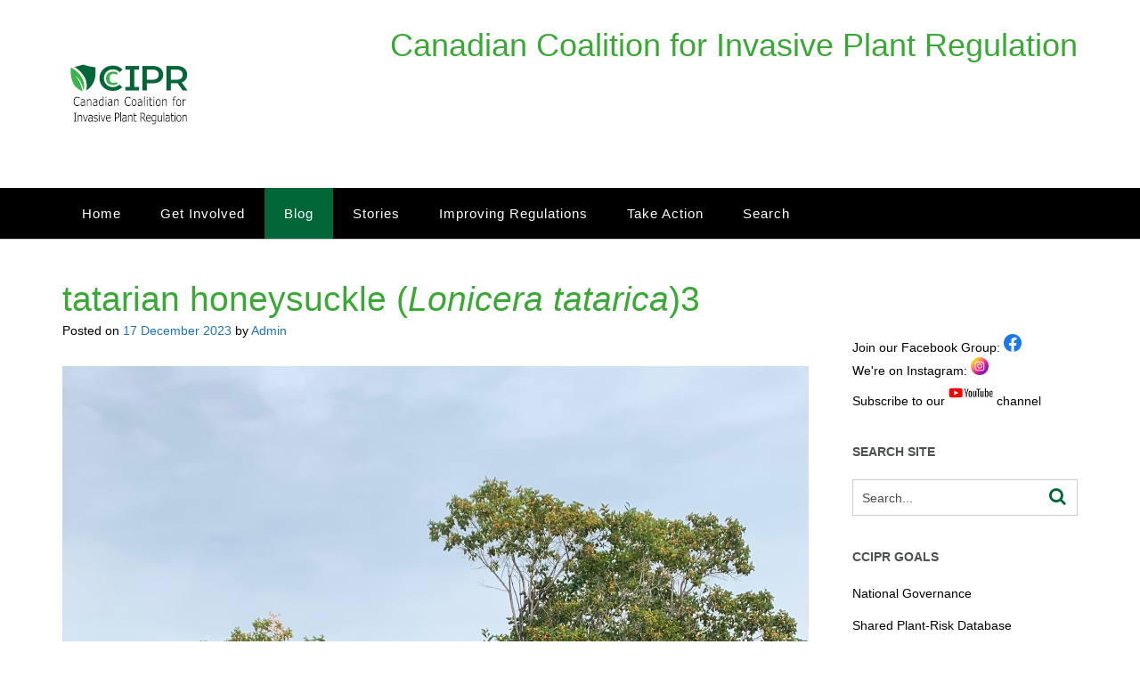

--- FILE ---
content_type: text/html; charset=UTF-8
request_url: https://ccipr.ca/tatarian-honeysuckle-lonicera-tatarica3/
body_size: 15474
content:
<!DOCTYPE html><!-- Namaha -->
<html lang="en-CA">
<head>
<meta charset="UTF-8">
<meta name="viewport" content="width=device-width, initial-scale=1">
<link rel="profile" href="//gmpg.org/xfn/11">

<title>tatarian honeysuckle (Lonicera tatarica)3 &#8211; Canadian Coalition for Invasive Plant Regulation</title>
<meta name='robots' content='max-image-preview:large' />
<link rel='dns-prefetch' href='//fonts.googleapis.com' />
<link rel="alternate" type="application/rss+xml" title="Canadian Coalition for Invasive Plant Regulation &raquo; Feed" href="https://ccipr.ca/feed/" />
<link rel="alternate" type="application/rss+xml" title="Canadian Coalition for Invasive Plant Regulation &raquo; Comments Feed" href="https://ccipr.ca/comments/feed/" />
<link rel="alternate" type="application/rss+xml" title="Canadian Coalition for Invasive Plant Regulation &raquo; tatarian honeysuckle (Lonicera tatarica)3 Comments Feed" href="https://ccipr.ca/tatarian-honeysuckle-lonicera-tatarica3/feed/" />
<link rel="alternate" title="oEmbed (JSON)" type="application/json+oembed" href="https://ccipr.ca/wp-json/oembed/1.0/embed?url=https%3A%2F%2Fccipr.ca%2Ftatarian-honeysuckle-lonicera-tatarica3%2F" />
<link rel="alternate" title="oEmbed (XML)" type="text/xml+oembed" href="https://ccipr.ca/wp-json/oembed/1.0/embed?url=https%3A%2F%2Fccipr.ca%2Ftatarian-honeysuckle-lonicera-tatarica3%2F&#038;format=xml" />
<style id='wp-img-auto-sizes-contain-inline-css' type='text/css'>
img:is([sizes=auto i],[sizes^="auto," i]){contain-intrinsic-size:3000px 1500px}
/*# sourceURL=wp-img-auto-sizes-contain-inline-css */
</style>
<style id='wp-emoji-styles-inline-css' type='text/css'>

	img.wp-smiley, img.emoji {
		display: inline !important;
		border: none !important;
		box-shadow: none !important;
		height: 1em !important;
		width: 1em !important;
		margin: 0 0.07em !important;
		vertical-align: -0.1em !important;
		background: none !important;
		padding: 0 !important;
	}
/*# sourceURL=wp-emoji-styles-inline-css */
</style>
<style id='wp-block-library-inline-css' type='text/css'>
:root{--wp-block-synced-color:#7a00df;--wp-block-synced-color--rgb:122,0,223;--wp-bound-block-color:var(--wp-block-synced-color);--wp-editor-canvas-background:#ddd;--wp-admin-theme-color:#007cba;--wp-admin-theme-color--rgb:0,124,186;--wp-admin-theme-color-darker-10:#006ba1;--wp-admin-theme-color-darker-10--rgb:0,107,160.5;--wp-admin-theme-color-darker-20:#005a87;--wp-admin-theme-color-darker-20--rgb:0,90,135;--wp-admin-border-width-focus:2px}@media (min-resolution:192dpi){:root{--wp-admin-border-width-focus:1.5px}}.wp-element-button{cursor:pointer}:root .has-very-light-gray-background-color{background-color:#eee}:root .has-very-dark-gray-background-color{background-color:#313131}:root .has-very-light-gray-color{color:#eee}:root .has-very-dark-gray-color{color:#313131}:root .has-vivid-green-cyan-to-vivid-cyan-blue-gradient-background{background:linear-gradient(135deg,#00d084,#0693e3)}:root .has-purple-crush-gradient-background{background:linear-gradient(135deg,#34e2e4,#4721fb 50%,#ab1dfe)}:root .has-hazy-dawn-gradient-background{background:linear-gradient(135deg,#faaca8,#dad0ec)}:root .has-subdued-olive-gradient-background{background:linear-gradient(135deg,#fafae1,#67a671)}:root .has-atomic-cream-gradient-background{background:linear-gradient(135deg,#fdd79a,#004a59)}:root .has-nightshade-gradient-background{background:linear-gradient(135deg,#330968,#31cdcf)}:root .has-midnight-gradient-background{background:linear-gradient(135deg,#020381,#2874fc)}:root{--wp--preset--font-size--normal:16px;--wp--preset--font-size--huge:42px}.has-regular-font-size{font-size:1em}.has-larger-font-size{font-size:2.625em}.has-normal-font-size{font-size:var(--wp--preset--font-size--normal)}.has-huge-font-size{font-size:var(--wp--preset--font-size--huge)}.has-text-align-center{text-align:center}.has-text-align-left{text-align:left}.has-text-align-right{text-align:right}.has-fit-text{white-space:nowrap!important}#end-resizable-editor-section{display:none}.aligncenter{clear:both}.items-justified-left{justify-content:flex-start}.items-justified-center{justify-content:center}.items-justified-right{justify-content:flex-end}.items-justified-space-between{justify-content:space-between}.screen-reader-text{border:0;clip-path:inset(50%);height:1px;margin:-1px;overflow:hidden;padding:0;position:absolute;width:1px;word-wrap:normal!important}.screen-reader-text:focus{background-color:#ddd;clip-path:none;color:#444;display:block;font-size:1em;height:auto;left:5px;line-height:normal;padding:15px 23px 14px;text-decoration:none;top:5px;width:auto;z-index:100000}html :where(.has-border-color){border-style:solid}html :where([style*=border-top-color]){border-top-style:solid}html :where([style*=border-right-color]){border-right-style:solid}html :where([style*=border-bottom-color]){border-bottom-style:solid}html :where([style*=border-left-color]){border-left-style:solid}html :where([style*=border-width]){border-style:solid}html :where([style*=border-top-width]){border-top-style:solid}html :where([style*=border-right-width]){border-right-style:solid}html :where([style*=border-bottom-width]){border-bottom-style:solid}html :where([style*=border-left-width]){border-left-style:solid}html :where(img[class*=wp-image-]){height:auto;max-width:100%}:where(figure){margin:0 0 1em}html :where(.is-position-sticky){--wp-admin--admin-bar--position-offset:var(--wp-admin--admin-bar--height,0px)}@media screen and (max-width:600px){html :where(.is-position-sticky){--wp-admin--admin-bar--position-offset:0px}}

/*# sourceURL=wp-block-library-inline-css */
</style><style id='wp-block-paragraph-inline-css' type='text/css'>
.is-small-text{font-size:.875em}.is-regular-text{font-size:1em}.is-large-text{font-size:2.25em}.is-larger-text{font-size:3em}.has-drop-cap:not(:focus):first-letter{float:left;font-size:8.4em;font-style:normal;font-weight:100;line-height:.68;margin:.05em .1em 0 0;text-transform:uppercase}body.rtl .has-drop-cap:not(:focus):first-letter{float:none;margin-left:.1em}p.has-drop-cap.has-background{overflow:hidden}:root :where(p.has-background){padding:1.25em 2.375em}:where(p.has-text-color:not(.has-link-color)) a{color:inherit}p.has-text-align-left[style*="writing-mode:vertical-lr"],p.has-text-align-right[style*="writing-mode:vertical-rl"]{rotate:180deg}
/*# sourceURL=https://ccipr.ca/wp-includes/blocks/paragraph/style.min.css */
</style>
<style id='wp-block-separator-inline-css' type='text/css'>
@charset "UTF-8";.wp-block-separator{border:none;border-top:2px solid}:root :where(.wp-block-separator.is-style-dots){height:auto;line-height:1;text-align:center}:root :where(.wp-block-separator.is-style-dots):before{color:currentColor;content:"···";font-family:serif;font-size:1.5em;letter-spacing:2em;padding-left:2em}.wp-block-separator.is-style-dots{background:none!important;border:none!important}
/*# sourceURL=https://ccipr.ca/wp-includes/blocks/separator/style.min.css */
</style>
<style id='global-styles-inline-css' type='text/css'>
:root{--wp--preset--aspect-ratio--square: 1;--wp--preset--aspect-ratio--4-3: 4/3;--wp--preset--aspect-ratio--3-4: 3/4;--wp--preset--aspect-ratio--3-2: 3/2;--wp--preset--aspect-ratio--2-3: 2/3;--wp--preset--aspect-ratio--16-9: 16/9;--wp--preset--aspect-ratio--9-16: 9/16;--wp--preset--color--black: #000000;--wp--preset--color--cyan-bluish-gray: #abb8c3;--wp--preset--color--white: #ffffff;--wp--preset--color--pale-pink: #f78da7;--wp--preset--color--vivid-red: #cf2e2e;--wp--preset--color--luminous-vivid-orange: #ff6900;--wp--preset--color--luminous-vivid-amber: #fcb900;--wp--preset--color--light-green-cyan: #7bdcb5;--wp--preset--color--vivid-green-cyan: #00d084;--wp--preset--color--pale-cyan-blue: #8ed1fc;--wp--preset--color--vivid-cyan-blue: #0693e3;--wp--preset--color--vivid-purple: #9b51e0;--wp--preset--gradient--vivid-cyan-blue-to-vivid-purple: linear-gradient(135deg,rgb(6,147,227) 0%,rgb(155,81,224) 100%);--wp--preset--gradient--light-green-cyan-to-vivid-green-cyan: linear-gradient(135deg,rgb(122,220,180) 0%,rgb(0,208,130) 100%);--wp--preset--gradient--luminous-vivid-amber-to-luminous-vivid-orange: linear-gradient(135deg,rgb(252,185,0) 0%,rgb(255,105,0) 100%);--wp--preset--gradient--luminous-vivid-orange-to-vivid-red: linear-gradient(135deg,rgb(255,105,0) 0%,rgb(207,46,46) 100%);--wp--preset--gradient--very-light-gray-to-cyan-bluish-gray: linear-gradient(135deg,rgb(238,238,238) 0%,rgb(169,184,195) 100%);--wp--preset--gradient--cool-to-warm-spectrum: linear-gradient(135deg,rgb(74,234,220) 0%,rgb(151,120,209) 20%,rgb(207,42,186) 40%,rgb(238,44,130) 60%,rgb(251,105,98) 80%,rgb(254,248,76) 100%);--wp--preset--gradient--blush-light-purple: linear-gradient(135deg,rgb(255,206,236) 0%,rgb(152,150,240) 100%);--wp--preset--gradient--blush-bordeaux: linear-gradient(135deg,rgb(254,205,165) 0%,rgb(254,45,45) 50%,rgb(107,0,62) 100%);--wp--preset--gradient--luminous-dusk: linear-gradient(135deg,rgb(255,203,112) 0%,rgb(199,81,192) 50%,rgb(65,88,208) 100%);--wp--preset--gradient--pale-ocean: linear-gradient(135deg,rgb(255,245,203) 0%,rgb(182,227,212) 50%,rgb(51,167,181) 100%);--wp--preset--gradient--electric-grass: linear-gradient(135deg,rgb(202,248,128) 0%,rgb(113,206,126) 100%);--wp--preset--gradient--midnight: linear-gradient(135deg,rgb(2,3,129) 0%,rgb(40,116,252) 100%);--wp--preset--font-size--small: 13px;--wp--preset--font-size--medium: 20px;--wp--preset--font-size--large: 36px;--wp--preset--font-size--x-large: 42px;--wp--preset--spacing--20: 0.44rem;--wp--preset--spacing--30: 0.67rem;--wp--preset--spacing--40: 1rem;--wp--preset--spacing--50: 1.5rem;--wp--preset--spacing--60: 2.25rem;--wp--preset--spacing--70: 3.38rem;--wp--preset--spacing--80: 5.06rem;--wp--preset--shadow--natural: 6px 6px 9px rgba(0, 0, 0, 0.2);--wp--preset--shadow--deep: 12px 12px 50px rgba(0, 0, 0, 0.4);--wp--preset--shadow--sharp: 6px 6px 0px rgba(0, 0, 0, 0.2);--wp--preset--shadow--outlined: 6px 6px 0px -3px rgb(255, 255, 255), 6px 6px rgb(0, 0, 0);--wp--preset--shadow--crisp: 6px 6px 0px rgb(0, 0, 0);}:where(.is-layout-flex){gap: 0.5em;}:where(.is-layout-grid){gap: 0.5em;}body .is-layout-flex{display: flex;}.is-layout-flex{flex-wrap: wrap;align-items: center;}.is-layout-flex > :is(*, div){margin: 0;}body .is-layout-grid{display: grid;}.is-layout-grid > :is(*, div){margin: 0;}:where(.wp-block-columns.is-layout-flex){gap: 2em;}:where(.wp-block-columns.is-layout-grid){gap: 2em;}:where(.wp-block-post-template.is-layout-flex){gap: 1.25em;}:where(.wp-block-post-template.is-layout-grid){gap: 1.25em;}.has-black-color{color: var(--wp--preset--color--black) !important;}.has-cyan-bluish-gray-color{color: var(--wp--preset--color--cyan-bluish-gray) !important;}.has-white-color{color: var(--wp--preset--color--white) !important;}.has-pale-pink-color{color: var(--wp--preset--color--pale-pink) !important;}.has-vivid-red-color{color: var(--wp--preset--color--vivid-red) !important;}.has-luminous-vivid-orange-color{color: var(--wp--preset--color--luminous-vivid-orange) !important;}.has-luminous-vivid-amber-color{color: var(--wp--preset--color--luminous-vivid-amber) !important;}.has-light-green-cyan-color{color: var(--wp--preset--color--light-green-cyan) !important;}.has-vivid-green-cyan-color{color: var(--wp--preset--color--vivid-green-cyan) !important;}.has-pale-cyan-blue-color{color: var(--wp--preset--color--pale-cyan-blue) !important;}.has-vivid-cyan-blue-color{color: var(--wp--preset--color--vivid-cyan-blue) !important;}.has-vivid-purple-color{color: var(--wp--preset--color--vivid-purple) !important;}.has-black-background-color{background-color: var(--wp--preset--color--black) !important;}.has-cyan-bluish-gray-background-color{background-color: var(--wp--preset--color--cyan-bluish-gray) !important;}.has-white-background-color{background-color: var(--wp--preset--color--white) !important;}.has-pale-pink-background-color{background-color: var(--wp--preset--color--pale-pink) !important;}.has-vivid-red-background-color{background-color: var(--wp--preset--color--vivid-red) !important;}.has-luminous-vivid-orange-background-color{background-color: var(--wp--preset--color--luminous-vivid-orange) !important;}.has-luminous-vivid-amber-background-color{background-color: var(--wp--preset--color--luminous-vivid-amber) !important;}.has-light-green-cyan-background-color{background-color: var(--wp--preset--color--light-green-cyan) !important;}.has-vivid-green-cyan-background-color{background-color: var(--wp--preset--color--vivid-green-cyan) !important;}.has-pale-cyan-blue-background-color{background-color: var(--wp--preset--color--pale-cyan-blue) !important;}.has-vivid-cyan-blue-background-color{background-color: var(--wp--preset--color--vivid-cyan-blue) !important;}.has-vivid-purple-background-color{background-color: var(--wp--preset--color--vivid-purple) !important;}.has-black-border-color{border-color: var(--wp--preset--color--black) !important;}.has-cyan-bluish-gray-border-color{border-color: var(--wp--preset--color--cyan-bluish-gray) !important;}.has-white-border-color{border-color: var(--wp--preset--color--white) !important;}.has-pale-pink-border-color{border-color: var(--wp--preset--color--pale-pink) !important;}.has-vivid-red-border-color{border-color: var(--wp--preset--color--vivid-red) !important;}.has-luminous-vivid-orange-border-color{border-color: var(--wp--preset--color--luminous-vivid-orange) !important;}.has-luminous-vivid-amber-border-color{border-color: var(--wp--preset--color--luminous-vivid-amber) !important;}.has-light-green-cyan-border-color{border-color: var(--wp--preset--color--light-green-cyan) !important;}.has-vivid-green-cyan-border-color{border-color: var(--wp--preset--color--vivid-green-cyan) !important;}.has-pale-cyan-blue-border-color{border-color: var(--wp--preset--color--pale-cyan-blue) !important;}.has-vivid-cyan-blue-border-color{border-color: var(--wp--preset--color--vivid-cyan-blue) !important;}.has-vivid-purple-border-color{border-color: var(--wp--preset--color--vivid-purple) !important;}.has-vivid-cyan-blue-to-vivid-purple-gradient-background{background: var(--wp--preset--gradient--vivid-cyan-blue-to-vivid-purple) !important;}.has-light-green-cyan-to-vivid-green-cyan-gradient-background{background: var(--wp--preset--gradient--light-green-cyan-to-vivid-green-cyan) !important;}.has-luminous-vivid-amber-to-luminous-vivid-orange-gradient-background{background: var(--wp--preset--gradient--luminous-vivid-amber-to-luminous-vivid-orange) !important;}.has-luminous-vivid-orange-to-vivid-red-gradient-background{background: var(--wp--preset--gradient--luminous-vivid-orange-to-vivid-red) !important;}.has-very-light-gray-to-cyan-bluish-gray-gradient-background{background: var(--wp--preset--gradient--very-light-gray-to-cyan-bluish-gray) !important;}.has-cool-to-warm-spectrum-gradient-background{background: var(--wp--preset--gradient--cool-to-warm-spectrum) !important;}.has-blush-light-purple-gradient-background{background: var(--wp--preset--gradient--blush-light-purple) !important;}.has-blush-bordeaux-gradient-background{background: var(--wp--preset--gradient--blush-bordeaux) !important;}.has-luminous-dusk-gradient-background{background: var(--wp--preset--gradient--luminous-dusk) !important;}.has-pale-ocean-gradient-background{background: var(--wp--preset--gradient--pale-ocean) !important;}.has-electric-grass-gradient-background{background: var(--wp--preset--gradient--electric-grass) !important;}.has-midnight-gradient-background{background: var(--wp--preset--gradient--midnight) !important;}.has-small-font-size{font-size: var(--wp--preset--font-size--small) !important;}.has-medium-font-size{font-size: var(--wp--preset--font-size--medium) !important;}.has-large-font-size{font-size: var(--wp--preset--font-size--large) !important;}.has-x-large-font-size{font-size: var(--wp--preset--font-size--x-large) !important;}
/*# sourceURL=global-styles-inline-css */
</style>

<style id='classic-theme-styles-inline-css' type='text/css'>
/*! This file is auto-generated */
.wp-block-button__link{color:#fff;background-color:#32373c;border-radius:9999px;box-shadow:none;text-decoration:none;padding:calc(.667em + 2px) calc(1.333em + 2px);font-size:1.125em}.wp-block-file__button{background:#32373c;color:#fff;text-decoration:none}
/*# sourceURL=/wp-includes/css/classic-themes.min.css */
</style>
<link rel='stylesheet' id='dashicons-css' href='https://ccipr.ca/wp-includes/css/dashicons.min.css?ver=6.9' type='text/css' media='all' />
<link rel='stylesheet' id='al_product_styles-css' href='https://ccipr.ca/wp-content/plugins/post-type-x/core/css/al_product.min.css?timestamp=1759356214&#038;ver=6.9' type='text/css' media='all' />
<link rel='stylesheet' id='ic_blocks-css' href='https://ccipr.ca/wp-content/plugins/post-type-x/core/includes/blocks/ic-blocks.min.css?timestamp=1759356214&#038;ver=6.9' type='text/css' media='all' />
<link rel='stylesheet' id='namaha-fonts-css' href='https://fonts.googleapis.com/css?family=Philosopher%3A100%2C300%2C400%2C500%2C600%2C700%2C800%7CLato%3A300%2C300italic%2C400%2C400italic%2C600%2C600italic%2C700%2C700italic%7CLora%3A400italic&#038;subset=latin%2Clatin-ext&#038;ver=1.0.70' type='text/css' media='all' />
<link rel='stylesheet' id='namaha-header-left-aligned-css' href='https://ccipr.ca/wp-content/themes/namaha/library/css/header-left-aligned.css?ver=1.0.70' type='text/css' media='all' />
<link rel='stylesheet' id='otb-font-awesome-otb-font-awesome-css' href='https://ccipr.ca/wp-content/themes/namaha/library/fonts/otb-font-awesome/css/otb-font-awesome.css?ver=4.7.0' type='text/css' media='all' />
<link rel='stylesheet' id='otb-font-awesome-font-awesome-min-css' href='https://ccipr.ca/wp-content/themes/namaha/library/fonts/otb-font-awesome/css/font-awesome.min.css?ver=4.7.0' type='text/css' media='all' />
<link rel='stylesheet' id='namaha-style-css' href='https://ccipr.ca/wp-content/themes/namaha/style.css?ver=1.0.70' type='text/css' media='all' />
<script type="text/javascript" src="https://ccipr.ca/wp-includes/js/jquery/jquery.min.js?ver=3.7.1" id="jquery-core-js"></script>
<script type="text/javascript" src="https://ccipr.ca/wp-includes/js/jquery/jquery-migrate.min.js?ver=3.4.1" id="jquery-migrate-js"></script>
<link rel="https://api.w.org/" href="https://ccipr.ca/wp-json/" /><link rel="alternate" title="JSON" type="application/json" href="https://ccipr.ca/wp-json/wp/v2/posts/1962" /><link rel="EditURI" type="application/rsd+xml" title="RSD" href="https://ccipr.ca/xmlrpc.php?rsd" />
<meta name="generator" content="WordPress 6.9" />
<link rel="canonical" href="https://ccipr.ca/tatarian-honeysuckle-lonicera-tatarica3/" />
<link rel='shortlink' href='https://ccipr.ca/?p=1962' />
<link rel="pingback" href="https://ccipr.ca/xmlrpc.php">
<style type="text/css">

.site-header .branding.contained {
	width: 800px;
}



/* Navigation Menu Rollover Font Color */@media only screen and (min-width: 1000px) {	.main-navigation.rollover-font-color .menu > ul > li > a:hover,
	.main-navigation.rollover-font-color ul.menu > li > a:hover,
	.main-navigation.rollover-font-color .menu > ul > li.current-menu-item > a,
	.main-navigation.rollover-font-color ul.menu > li.current-menu-item > a,
	.main-navigation.rollover-font-color .menu > ul > li.current_page_item > a,
	.main-navigation.rollover-font-color ul.menu > li.current_page_item > a,
	.main-navigation.rollover-font-color .menu > ul > li.current-menu-parent > a,
	.main-navigation.rollover-font-color ul.menu > li.current-menu-parent > a,
	.main-navigation.rollover-font-color .menu > ul > li.current_page_parent > a,
	.main-navigation.rollover-font-color ul.menu > li.current_page_parent > a,
	.main-navigation.rollover-font-color .menu > ul > li.current-menu-ancestor > a,
	.main-navigation.rollover-font-color ul.menu > li.current-menu-ancestor > a,
	.main-navigation.rollover-font-color .menu > ul > li.current_page_ancestor > a,
	.main-navigation.rollover-font-color ul.menu > ul > li.current_page_ancestor > a,
	.main-navigation.rollover-font-color button,
	.main-navigation.rollover-font-color .search-button a:hover,
	.main-navigation.rollover-font-color .search-button a:hover .otb-fa-search,
	.main-navigation.rollover-font-color .search-button a:hover .fa-search {
		color: #196290 !important;
	}
}

</style>

<!-- Begin Custom CSS -->
<style type="text/css" id="out-the-box-custom-css">
body,
				.content-container,
				.site-content .rpwe-block li{background-color:#FFFFFF;}.main-navigation{background-color:#000000;}.search-button .otb-fa-search,
				.search-button .otb-fa-search:hover,
                .widget_mc4wp_form_widget .mc4wp-submit .otb-fa,
				.widget_search .search-submit .otb-fa,
                .widget_product_search .search-submit .otb-fa,
                .search-button .fa-search,
				.search-button .fa-search:hover,
                .widget_mc4wp_form_widget .mc4wp-submit .fa,
				.widget_search .search-submit .fa,
                .widget_product_search .search-submit .fa,
				.info-text em,
				.site-header .site-header-right a:hover,
				.site-header.translucent .site-header-right a:hover,
				.main-navigation ul ul a:hover,
                .main-navigation ul ul li.hover > a,
                .main-navigation ul ul li.current-menu-item > a,
				.main-navigation ul ul li.current_page_item > a,
				.main-navigation ul ul li.current-menu-parent > a,
				.main-navigation ul ul li.current_page_parent > a,
				.main-navigation ul ul li.current-menu-ancestor > a,
				.main-navigation ul ul li.current_page_ancestor > a,
                
				.site-header .site-container .main-navigation ul ul a:hover,
                .site-header .site-container .main-navigation ul ul li.hover > a,
                .site-header .site-container .main-navigation ul ul li.current-menu-item > a,
				.site-header .site-container .main-navigation ul ul li.current_page_item > a,
				.site-header .site-container .main-navigation ul ul li.current-menu-parent > a,
				.site-header .site-container .main-navigation ul ul li.current_page_parent > a,
				.site-header .site-container .main-navigation ul ul li.current-menu-ancestor > a,
				.site-header .site-container .main-navigation ul ul li.current_page_ancestor > a,
				
                .main-navigation.translucent ul ul a:hover,
                .main-navigation.translucent ul ul li.hover > a,
				.main-navigation.translucent ul ul li.current-menu-item > a,
				.main-navigation.translucent ul ul li.current_page_item > a,
				.main-navigation.translucent ul ul li.current-menu-parent > a,
				.main-navigation.translucent ul ul li.current_page_parent > a,
				.main-navigation.translucent ul ul li.current-menu-ancestor > a,
				.main-navigation.translucent ul ul li.current_page_ancestor > a,
                
                .site-header.translucent .site-container .main-navigation ul ul a:hover,
                .site-header.translucent .site-container .main-navigation ul ul li.hover > a,
                .site-header.translucent .site-container .main-navigation ul ul li.current-menu-item > a,
				.site-header.translucent .site-container .main-navigation ul ul li.current_page_item > a,
				.site-header.translucent .site-container .main-navigation ul ul li.current-menu-parent > a,
				.site-header.translucent .site-container .main-navigation ul ul li.current_page_parent > a,
				.site-header.translucent .site-container .main-navigation ul ul li.current-menu-ancestor > a,
				.site-header.translucent .site-container .main-navigation ul ul li.current_page_ancestor > a,
                
				.woocommerce .woocommerce-breadcrumb a,
				.woocommerce-page .woocommerce-breadcrumb a,
				.woocommerce div.product .woocommerce-tabs ul.tabs li a:hover,
				.woocommerce div.product .woocommerce-tabs ul.tabs li.active a,
				blockquote,
				.wp-block-pullquote p,
				.wp-block-pullquote cite,
				.color-text,
                .namaha-page-builders-use-theme-styles .testimonials .sow-slider-base ul.sow-slider-images .sow-slider-image-wrapper p,
				.namaha-page-builders-use-theme-styles .elementor-widget-icon .elementor-icon,
                .namaha-page-builders-use-theme-styles .elementor-widget-icon.elementor-view-default .elementor-icon,
				.namaha-page-builders-use-theme-styles .elementor-widget-icon.elementor-view-framed .elementor-icon,
                .namaha-page-builders-use-theme-styles .elementor-widget-icon-box.elementor-view-default .elementor-icon,
				.namaha-page-builders-use-theme-styles .elementor-widget-icon-box.elementor-view-framed .elementor-icon,
                
                .wp-block-search__button-inside.wp-block-search__button-inside.wp-block-search__icon-button .wp-block-search__button,
                .wp-block-quote,
				.wp-block-pullquote{color:#006838;}.site-header.forced-solid .main-navigation .search-button .otb-fa-search,
				.site-header.forced-solid .main-navigation .search-button .otb-fa-search:hover,
            	.site-header.forced-solid .main-navigation .search-button .fa-search,
				.site-header.forced-solid .main-navigation .search-button .fa-search:hover,
            	.namaha-bookingpress-use-theme-styles .bpa-front-tabs--vertical-left .bpa-front-tab-menu .bpa-front-tab-menu--item.__bpa-is-active,
				.namaha-bookingpress-use-theme-styles .bpa-front-tabs .bpa-front-module--booking-summary .bpa-front-module--bs-amount-details .bpa-front-module--bs-ad--price,
				.namaha-bookingpress-use-theme-styles .bpa-front-tabs--vertical-left .bpa-front-tab-menu .bpa-front-tab-menu--item.__bpa-is-active::before,
				.namaha-bookingpress-use-theme-styles .bpa-custom-datepicker .el-year-table td.today .cell,
				.namaha-bookingpress-use-theme-styles .bpa-custom-datepicker .el-month-table td.today .cell,
				.namaha-bookingpress-use-theme-styles .bpa-front--dt__calendar .vc-day.is-today .vc-day-content,
				.namaha-bookingpress-use-theme-styles .bpa-front-form-control--checkbox .el-checkbox__input.is-checked + .el-checkbox__label,
				.namaha-bookingpress-use-theme-styles .bpa-tn__dropdown-menu .bpa-tn__dropdown-item a.bpa-tm__item.__bpa-is-active,
				.namaha-bookingpress-use-theme-styles .bpa-tn__dropdown-menu .bpa-tn__dropdown-item a.bpa-tm__item.__bpa-is-active span,
				.namaha-bookingpress-use-theme-styles .bpa-front-ma--pagination-wrapper .el-pager li:hover,
				.namaha-bookingpress-use-theme-styles .bpa-vac-pd__item.__bpa-pd-is-total-item .bpa-vac-pd__val,
				.namaha-bookingpress-use-theme-styles .el-date-picker__header-label.active,
				.namaha-bookingpress-use-theme-styles .el-date-table td.available:hover,
				.namaha-bookingpress-use-theme-styles .el-date-table td.today:not(.current) span,
				.namaha-bookingpress-use-theme-styles .el-month-table td .cell:hover,
				.namaha-bookingpress-use-theme-styles .el-month-table td.current:not(.disabled) .cell,
				.namaha-bookingpress-use-theme-styles .el-year-table td .cell:hover,
				.namaha-bookingpress-use-theme-styles .el-year-table td.current:not(.disabled) .cell,
				.namaha-bookingpress-use-theme-styles .el-picker-panel__content .el-date-table td:not(.next-month):not(.prev-month):not(.today):not(.current) span:hover,
				.namaha-bookingpress-use-theme-styles .el-picker-panel__content .el-date-table td:not(.current):not(.today) span:hover,
				.namaha-bookingpress-use-theme-styles .bpa-front-cp-custom-popover .el-year-table td.today .cell,
				.namaha-bookingpress-use-theme-styles .bpa-front-cp-custom-popover .el-month-table td.today .cell,
				.namaha-bookingpress-use-theme-styles .el-date-picker__header-label:hover{color:#006838 !important;}.wp-block-search__button-inside.wp-block-search__icon-button .wp-block-search__button{stroke:#006838;}.namaha-bookingpress-use-theme-styles .bpa-front-module--category .bpa-front-cat-items .bpa-front-ci-pill.el-tag.__bpa-is-active svg,
				.namaha-bookingpress-use-theme-styles .bpa-front-module--service-item .bpa-front-si-card .bpa-front-si-card--checkmark-icon svg,
				.namaha-bookingpress-use-theme-styles .bpa-front-dcw__vector .bpa-front-dcw__vector-primary-color,
				.namaha-bookingpress-use-theme-styles .bpa-front-loader-cl-primary,
				.namaha-bookingpress-use-theme-styles .bpa-tn__dropdown-menu .bpa-tn__dropdown-item a.bpa-tm__item.__bpa-is-active svg,
				.namaha-bookingpress-use-theme-styles .bpa-front-data-empty-view--my-bookings .bpa-front-dev__primary-bg,
				.namaha-bookingpress-use-theme-styles .bpa-front-module--booking-summary .bpa-front-module--bs-head .bpa-head__vector-item,
				.namaha-bookingpress-use-theme-styles .bpa-front-module--confirmation .bpa-head__vector--confirmation .bpa-head__vector-item,
				.namaha-bookingpress-use-theme-styles .bpa-front-thankyou-module-container .bpa-front-tmc__head .bpa-front-tmc__vector--confirmation .bpa-head__vector-item,
        		.namaha-bookingpress-use-theme-styles .bpa-front-loader-cl-primary,
				.namaha-bookingpress-use-theme-styles .bpa-front-data-empty-view .bpa-front-dev__primary-bg,
				.namaha-bookingpress-use-theme-styles .bpa-front__no-timeslots-body svg .bpa-front-dev__primary-bg{fill:#006838 !important;}.namaha-bookingpress-use-theme-styles .bpa-front-data-empty-view .bpa-front-dev__primary-bg,
				.namaha-bookingpress-use-theme-styles .bpa-front__no-timeslots-body svg .bpa-front-dev__primary-bg{stroke:#006838 !important;}div.wpforms-container form.wpforms-form input[type="text"]:focus,
				div.wpforms-container form.wpforms-form input[type="email"]:focus,
				div.wpforms-container form.wpforms-form input[type="tel"]:focus,
				div.wpforms-container form.wpforms-form input[type="number"]:focus,
				div.wpforms-container form.wpforms-form input[type="url"]:focus,
				div.wpforms-container form.wpforms-form input[type="password"]:focus,
				div.wpforms-container form.wpforms-form input[type="search"]:focus,
				div.wpforms-container form.wpforms-form select:focus,
				div.wpforms-container form.wpforms-form textarea:focus,
				input[type="text"]:focus,
				input[type="email"]:focus,
				input[type="tel"]:focus,
				input[type="number"]:focus,
				input[type="url"]:focus,
				input[type="password"]:focus,
				input[type="search"]:focus,
				select:focus,
				textarea:focus,
				.site-content .rpwe-block li,
				.hentry,
				.paging-navigation,
				.widget-area .widget_mc4wp_form_widget.focused *,
				.widget-area .widget_search.focused *,
				.widget-area .widget_product_search.focused *,
				.widget-area .widget,
				.site-footer-widgets .widget_mc4wp_form_widget.focused *,
				.site-footer-widgets .widget_search.focused *,
				.site-footer-widgets .widget_product_search.focused *,
				.search-results article,
				.namaha-page-builders-use-theme-styles .elementor-widget-icon.elementor-view-framed .elementor-icon,
				.namaha-page-builders-use-theme-styles .elementor-widget-icon-box.elementor-view-framed .elementor-icon,
				.wp-block-search.wp-block-search__button-inside .wp-block-search__inside-wrapper:focus-within{border-color:#006838;}.namaha-bookingpress-use-theme-styles .bpa-front-form-control input:focus,
				.namaha-bookingpress-use-theme-styles .bpa-front-form-control .el-textarea__inner:focus,
				.namaha-bookingpress-use-theme-styles .el-date-picker__time-header .el-input .el-input__inner:focus,
				.namaha-bookingpress-use-theme-styles .bpa-front-module--service-item.__bpa-is-selected .bpa-front-si-card,
				.namaha-bookingpress-use-theme-styles .bpa-front-module--category .bpa-front-cat-items .bpa-front-ci-pill.el-tag.__bpa-is-active,
				.namaha-bookingpress-use-theme-styles .bpa-front-module--category .bpa-front-cat-items .bpa-front-ci-pill.el-tag:hover,
				.namaha-bookingpress-use-theme-styles .bpa-front--dt__time-slots .bpa-front--dt__ts-body .bpa-front--dt__ts-body--row .bpa-front--dt__ts-body--items .bpa-front--dt__ts-body--item:hover,
				.namaha-bookingpress-use-theme-styles .bpa-front-tabs--vertical-left .bpa-front-tab-menu .bpa-front-tab-menu--item.__bpa-is-active .bpa-front-tm--item-icon,
				.namaha-bookingpress-use-theme-styles .bpa-front-module--payment-methods .bpa-front-module--pm-body .bpa-front-module--pm-body__item.__bpa-is-selected,
				.namaha-bookingpress-use-theme-styles .bpa-front-module--payment-methods .bpa-front-module--pm-body .bpa-front-module--pm-body__item.__is-selected,
				.namaha-bookingpress-use-theme-styles .bpa-front-form-control--checkbox .el-checkbox__input.is-checked .el-checkbox__inner,
				.namaha-bookingpress-use-theme-styles .bpa-front-form-control--checkbox .el-checkbox__inner:hover,
				.namaha-bookingpress-use-theme-styles .el-radio__input.is-checked .el-radio__inner,
				.namaha-bookingpress-use-theme-styles .bpa-front--dt__time-slots .bpa-front--dt__ts-body .bpa-front--dt__ts-body--row .bpa-front--dt__ts-body--items .bpa-front--dt__ts-body--item.__bpa-is-selected,
				.namaha-bookingpress-use-theme-styles .bpa-front-module--atc-wrapper .bpa-front-btn:hover,
				.namaha-bookingpress-use-theme-styles .bpa-front-btn--primary,
				.namaha-bookingpress-use-theme-styles .bpa-ma-vac--action-btn-group .bpa-front-btn:hover,
				.namaha-bookingpress-use-theme-styles .bpa-front-ma--pagination-wrapper .btn-prev:hover,
				.namaha-bookingpress-use-theme-styles .bpa-front-ma--pagination-wrapper .btn-next:hover,
				.namaha-bookingpress-use-theme-styles .bpa-front-btn--primary:hover,
				.namaha-bookingpress-use-theme-styles .bpa-front-ma--pagination-wrapper .el-pager li.active,
				.namaha-bookingpress-use-theme-styles .bpa-front-ma--pagination-wrapper .el-pager li:hover{border-color:#006838 !important;}#comments .form-submit #submit,
				.no-results-btn,
				button,
        		a.button,
        		.widget-area .widget a.button,
        		.namaha-page-builders-use-theme-styles .widget_sow-button .ow-button-base a,
        		.namaha-page-builders-use-theme-styles .elementor-widget-button .elementor-button,
        		.namaha-page-builders-use-theme-styles .elementor-widget-icon.elementor-view-stacked .elementor-icon,
				input[type="button"],
				input[type="reset"],
				input[type="submit"],
        		hr,
        		ul.sections > li hr.divider,
        		p.woocommerce-store-notice.demo_store,
        		.main-navigation li:hover .indicator,
        		.main-navigation li.hover .indicator,
        		.main-navigation li.current_page_item .indicator,
				.main-navigation li.current-menu-item .indicator,
				.main-navigation li.current-menu-parent .indicator,
        		.main-navigation li.current-menu-ancestor .indicator,
        		.main-navigation li.current_page_parent .indicator,
				.main-navigation .search-button:hover .indicator,
        		.site-header-right .header-menu-button,
        		.side-aligned-social-links .social-links li,
        		.namaha-pull-quote-border blockquote:before,
        		.site-footer-widgets .site-container .widgets-container .divider,
				.woocommerce ul.products li.product a.add_to_cart_button,
				.woocommerce-page ul.products li.product a.add_to_cart_button,
				.woocommerce ul.products li.product a.button.product_type_simple,
				.woocommerce-page ul.products li.product a.button.product_type_simple,
				.woocommerce button.button:disabled,
				.woocommerce button.button:disabled[disabled],
				.woocommerce button.button:disabled:hover,
				.woocommerce button.button:disabled[disabled]:hover,
				.woocommerce button.button.alt:disabled,
				.woocommerce button.button.alt:disabled[disabled],
				.woocommerce button.button.alt:disabled,
				.woocommerce button.button.alt:disabled:hover,
				.woocommerce button.button.alt:disabled[disabled],
				.woocommerce button.button.alt:disabled[disabled]:hover,
				.woocommerce button.button,
				.woocommerce button.button.alt,
				.woocommerce button.button.alt.disabled,
				.woocommerce button.button.alt.disabled:hover,
				.woocommerce button.button,
				.woocommerce button.button.alt,
				.woocommerce a.button.alt,
				.woocommerce-page button.button.alt,
				.woocommerce input.button.alt,
				.woocommerce-page #content input.button.alt,
				.woocommerce .cart-collaterals .shipping_calculator .button,
				.woocommerce-page .cart-collaterals .shipping_calculator .button,
				.woocommerce a.button,
				.woocommerce-page a.button,
				.woocommerce input.button,
				.woocommerce-page #content input.button,
				.woocommerce-page input.button,
				.woocommerce #review_form #respond .form-submit input,
				.woocommerce-page #review_form #respond .form-submit input,
				.wpcf7-submit,
        		div.wpforms-container form.wpforms-form input[type=submit],
				div.wpforms-container form.wpforms-form button[type=submit],
				div.wpforms-container form.wpforms-form .wpforms-page-button,
        		html #infinite-handle span button,
				.site-footer-bottom-bar,
        		.namaha-page-builders-use-theme-styles .testimonials .sow-slider-base .sow-slide-nav,
        		.namaha-page-builders-use-theme-styles .elementor-widget-icon-box.elementor-view-stacked .elementor-icon,
        		.woocommerce .widget_price_filter .ui-slider .ui-slider-handle,
				.woocommerce .widget_price_filter .ui-slider .ui-slider-range,
        		.wp-block-search__button,
        		.wc-block-grid__product-add-to-cart.wp-block-button .wp-block-button__link{background-color:#006838;}.namaha-bookingpress-use-theme-styles .bpa-front-tabs--vertical-left .bpa-front-tab-menu .bpa-front-tab-menu--item.__bpa-is-active .bpa-front-tm--item-icon,
				.namaha-bookingpress-use-theme-styles .bpa-front-tabs--vertical-left .bpa-front-tab-menu .bpa-front-tab-menu--item.__bpa-is-active span,
				.namaha-bookingpress-use-theme-styles .bpa-front-module--service-item .bpa-front-si-card .bpa-front-si__card-body strong.--is-service-price,
				.namaha-bookingpress-use-theme-styles .bpa-front-btn--primary,
				.namaha-bookingpress-use-theme-styles .bpa-front-btn--primary:focus,
				.namaha-bookingpress-use-theme-styles .bpa-front-ma--pagination-wrapper .el-pager li.active,
				.namaha-bookingpress-use-theme-styles .bpa-ma-vac--action-btn-group .bpa-front-btn:hover,
				.namaha-bookingpress-use-theme-styles .bpa-front-ma-table-actions-wrap .bpa-front-btn--icon-without-box:hover,
				.namaha-bookingpress-use-theme-styles .el-date-table td.current:not(.disabled) span,
				.namaha-bookingpress-use-theme-styles .bpa-front--dt__calendar .vc-day .vc-highlights .vc-day-layer .vc-highlight{background-color:#006838 !important;}.woocommerce .woocommerce-info,
				.woocommerce .woocommerce-message{border-top-color:#006838;}::-moz-selection{background-color:#006838;}::selection{background-color:#006838;}.widget-area .widget h2.widget-title:before,
				.widget-area .widget h2.widget-title:after,
    			.widget-area .widget h2.widgettitle:before,
				.widget-area .widget h2.widgettitle:after,
    			.widget-area .widget .wp-block-group__inner-container > h2:before,
    			.widget-area .widget .wp-block-group__inner-container > h2:after,
				.site-footer-widgets .site-container .widgets-container .widget h2.widgettitle:before,
				.site-footer-widgets .site-container .widgets-container .widget h2.widgettitle:after{background-color:#006838;}.site-intro-container .site-intro{background-color:#006838;}.main-navigation.rollover-background-color a:hover,
				.main-navigation.rollover-background-color li.current-menu-item > a,
				.main-navigation.rollover-background-color li.current_page_item > a,
				.main-navigation.rollover-background-color li.current-menu-parent > a,
				.main-navigation.rollover-background-color li.current_page_parent > a,
				.main-navigation.rollover-background-color li.current-menu-ancestor > a,
				.main-navigation.rollover-background-color li.current_page_ancestor > a,
				.main-navigation.rollover-background-color button{background-color:#006838;}.widget_mc4wp_form_widget .mc4wp-submit .otb-fa:hover,
                .widget_search .search-submit .otb-fa:hover,
				.widget_product_search .search-submit .otb-fa:hover,
                .widget_mc4wp_form_widget .mc4wp-submit .fa:hover,
                .widget_search .search-submit .fa:hover,
				.widget_product_search .search-submit .fa:hover,
                .widget_namaha_social_media_links_widget .social-links li a:hover,
                .site-content .rpwe-block h3.rpwe-title a:hover,
				.woocommerce .woocommerce-breadcrumb a:hover,
				.woocommerce-page .woocommerce-breadcrumb a:hover,
				.woocommerce #content div.product .woocommerce-tabs ul.tabs li.active,
				.woocommerce div.product .woocommerce-tabs ul.tabs li.active,
				.woocommerce-page #content div.product .woocommerce-tabs ul.tabs li.active,
				.woocommerce-page div.product .woocommerce-tabs ul.tabs li.active,
                .wp-block-search__button-inside.wp-block-search__button-inside.wp-block-search__icon-button .wp-block-search__button:hover{color:#89d653;}.wp-block-search__button-inside.wp-block-search__icon-button .wp-block-search__button:hover{stroke:#89d653;}#back-to-top .hover,
				.main-navigation button:hover,
				#comments .form-submit #submit:hover,
				.no-results-btn:hover,
				button:hover,
        		a.button:hover,
        		.widget-area .widget a.button:hover,
				.namaha-page-builders-use-theme-styles .widget_sow-button .ow-button-base a.ow-button-hover:hover,
        		.namaha-page-builders-use-theme-styles .elementor-widget-button .elementor-button:hover,
				input[type="button"]:hover,
				input[type="reset"]:hover,
				input[type="submit"]:hover,
        		.side-aligned-social-links .social-links li:hover,
				.select2-container--default .select2-results__option--highlighted[aria-selected],
				.woocommerce input.button.alt:hover,
				.woocommerce-page #content input.button.alt:hover,
				.woocommerce .cart-collaterals .shipping_calculator .button,
				.woocommerce-page .cart-collaterals .shipping_calculator .button,
				.woocommerce a.button:hover,
				.woocommerce-page a.button:hover,
				.woocommerce input.button:hover,
				.woocommerce-page #content input.button:hover,
				.woocommerce-page input.button:hover,
				.woocommerce ul.products li.product a.add_to_cart_button:hover,
				.woocommerce-page ul.products li.product a.add_to_cart_button:hover,
				.woocommerce ul.products li.product a.button.product_type_simple:hover,
				.woocommerce-page ul.products li.product a.button.product_type_simple:hover,
        		.woocommerce button.button:hover,
				.woocommerce button.button.alt:hover,
				.woocommerce a.button.alt:hover,
				.woocommerce-page button.button.alt:hover,
				.woocommerce #review_form #respond .form-submit input:hover,
				.woocommerce-page #review_form #respond .form-submit input:hover,
				.wpcf7-submit:hover,
        		html #infinite-handle span button:hover,
        		div.wpforms-container form.wpforms-form input[type=submit]:hover,
				div.wpforms-container form.wpforms-form button[type=submit]:hover,
				div.wpforms-container form.wpforms-form .wpforms-page-button:hover,
        		.namaha-page-builders-use-theme-styles .testimonials .sow-slider-base .sow-slide-nav:hover,
        		.wp-block-search__button:hover,
        		.wc-block-grid__product-add-to-cart.wp-block-button .wp-block-button__link:hover{background-color:#89d653;}.namaha-bookingpress-use-theme-styles .bpa-front-btn--primary:hover{background-color:#89d653 !important;}a,
        		#cancel-comment-reply-link{color:#1e73be;}a:hover,
        		#cancel-comment-reply-link:hover,
        		.widget-area .widget ul li a:hover,
        		.site-footer-widgets .widget ul li a:hover,
        		.woocommerce-MyAccount-navigation li.is-active a{color:#1a8910;}.site-header .branding .title,
    			.google-fonts-disabled .site-header .branding .title{font-family:"Helvetica Neue",Helvetica,Arial,sans-serif;}h1, h2, h3, h4, h5, h6,
				h1 a, h2 a, h3 a, h4 a, h5 a, h6 a,
    			.namaha-page-builders-use-theme-styles .elementor-widget-heading .elementor-heading-title,
    			.widget-area .widget h2,
				.site-footer-widgets ul li h2.widgettitle,
    			.header-image .overlay .opacity h1,
    			.header-image .overlay .opacity h2,
    			.slider-container.default .slider .slide .overlay-container .overlay .opacity h1,
				.slider-container.default .slider .slide .overlay-container .overlay .opacity h2,
    			.namaha-page-builders-use-theme-styles .elementor-widget-image-box .elementor-image-box-title,
    			
				.namaha-bookingpress-use-theme-styles .bpa-front-tabs .bpa-front-module-heading,
				.namaha-bookingpress-use-theme-styles .bpa-front-module-heading,
				.namaha-bookingpress-use-theme-styles .bpa-front-tabs .bpa-front-module--service-item .bpa-front-si-card .bpa-front-si__card-body .bpa-front-si__card-body--heading{font-family:"Helvetica Neue",Helvetica,Arial,sans-serif;}.namaha-bookingpress-use-theme-styles .bpa-front-tabs .bpa-front-module-heading,
				.namaha-bookingpress-use-theme-styles .bpa-front-module-heading,
				.namaha-bookingpress-use-theme-styles .bpa-front-tabs .bpa-front-module--service-item .bpa-front-si-card .bpa-front-si__card-body .bpa-front-si__card-body--heading{font-family:"Helvetica Neue",Helvetica,Arial,sans-serif !important;}h1, h2, h3, h4, h5, h6,
				h1 a, h2 a, h3 a, h4 a, h5 a, h6 a,
	            .namaha-page-builders-use-theme-styles .elementor-widget-heading .elementor-heading-title,
				.namaha-page-builders-use-theme-styles .elementor-widget-icon-box .elementor-icon-box-content .elementor-icon-box-title,
				.namaha-page-builders-use-theme-styles .elementor-widget-icon-box .elementor-icon-box-content .elementor-icon-box-title a,
	            .namaha-page-builders-use-theme-styles .elementor-widget-image-box .elementor-image-box-title,
	            html #jp-relatedposts h3.jp-relatedposts-headline em,
	            .widget-area .widget h2,
				.site-footer-widgets ul li h2.widgettitle{font-weight:400;}h1, h2, h3, h4, h5, h6,
				h1 a, h2 a, h3 a, h4 a, h5 a, h6 a,
    			.namaha-page-builders-use-theme-styles .elementor-widget-heading .elementor-heading-title,
    			.namaha-page-builders-use-theme-styles .elementor-widget-icon-box .elementor-icon-box-content .elementor-icon-box-title,
				.namaha-page-builders-use-theme-styles .elementor-widget-icon-box .elementor-icon-box-content .elementor-icon-box-title a,
    			.namaha-page-builders-use-theme-styles .elementor-widget-image-box .elementor-image-box-title{color:#39a834;}body,
	            input,
	            select,
	            textarea,
				.site-header .site-header-right a,
	            .site-header .site-header-right .main-navigation ul ul a,
	            .main-navigation ul ul a,
	            .widget-area .rpwe-block h3.rpwe-title a,
				.breadcrumbs,
	            #cancel-comment-reply-link,
				.site-footer-widgets .widget a,
	            .header-image .overlay .opacity,
	            .slider-container.default .slider .slide .overlay-container .overlay .opacity,
	            .woocommerce .woocommerce-ordering select,
				.woocommerce-page .woocommerce-ordering select,
				.namaha-page-builders-use-theme-styles .elementor-widget-text-editor,
				.namaha-page-builders-use-theme-styles .elementor-widget-icon-box .elementor-icon-box-content .elementor-icon-box-description,
				.namaha-page-builders-use-theme-styles .elementor-widget-heading .elementor-heading-title,
	            .namaha-page-builders-use-theme-styles .elementor-widget-image-box .elementor-image-box-description,
	            
				.namaha-bookingpress-use-theme-styles .bpa-front-tmc__head .bpa-front-tmc__title,
				.namaha-bookingpress-use-theme-styles .bpa-front-cancel-module-container .bpa-front-cmc__title,
				.namaha-bookingpress-use-theme-styles .bpa-front-tmc__booking-id .bpa-front-bi__label,
				.namaha-bookingpress-use-theme-styles .bpa-front-module--add-to-calendar .bpa-fm--atc__heading,
				.namaha-bookingpress-use-theme-styles .bpa-cp-pd__title,
				.namaha-bookingpress-use-theme-styles .bpa-cp-ma-table.el-table .bpa-cp-ma-cell-val,
				.namaha-bookingpress-use-theme-styles .bpa-cp-ma-table.el-table td.el-table__cell .cell,
				.namaha-bookingpress-use-theme-styles .bpa-cp-ma-table.el-table .el-table__header-wrapper tr th.el-table__cell,
				.namaha-bookingpress-use-theme-styles .bpa-left__service-detail .bpa-sd__appointment-title,
				.namaha-bookingpress-use-theme-styles .bpa-bd__item .bpa-item--val,
				.namaha-bookingpress-use-theme-styles .bpa-ma-vac-sec-title,
				.namaha-bookingpress-use-theme-styles .bpa-front-form-control input,
				.namaha-bookingpress-use-theme-styles .bpa-left__service-detail .bpa-sd__appointment-id,
				.namaha-bookingpress-use-theme-styles .bpa-tn__dropdown-menu .bpa-tn__dropdown-item a.bpa-tm__item,
				.namaha-bookingpress-use-theme-styles .bpa-tn__dropdown-menu .bpa-tn__dropdown-item,
				.namaha-bookingpress-use-theme-styles .bpa-cp-ma-table.el-table td.el-table__cell,
				.namaha-bookingpress-use-theme-styles .bpa-cp-ma-table.el-table td.el-table__cell .bpa-ma-date-time-details .bpa-ma-dt__time-val,
				.namaha-bookingpress-use-theme-styles .bpa-bd__item .bpa-item--label,
				.namaha-bookingpress-use-theme-styles .bpa-vac-pd__item .bpa-vac-pd__label,
				.namaha-bookingpress-use-theme-styles .bpa-vac-pd__item .bpa-vac-pd__val,
				.namaha-bookingpress-use-theme-styles .bpa-ma-vac--action-btn-group .bpa-front-btn__small,
				.namaha-bookingpress-use-theme-styles .bpa-front-btn--primary,
				.namaha-bookingpress-use-theme-styles .bpa-front-pill,
				.namaha-bookingpress-use-theme-styles .bpa-front-ma--pagination-wrapper .el-pager li.number,
				.namaha-bookingpress-use-theme-styles .bpa-front-dcw__body-title,
				.namaha-bookingpress-use-theme-styles .bpa-front-dcw__body-sub-title,
				.namaha-bookingpress-use-theme-styles .bpa-front-btn,
				.namaha-bookingpress-use-theme-styles .el-popconfirm__main,
				.namaha-bookingpress-use-theme-styles .bpa-front-btn__small,
				.namaha-bookingpress-use-theme-styles .el-date-picker__header-label,
				.namaha-bookingpress-use-theme-styles .el-picker-panel__content .el-date-table th,
				.namaha-bookingpress-use-theme-styles .el-picker-panel__content .el-date-table td span,
				.namaha-bookingpress-use-theme-styles .bpa-front-data-empty-view--my-bookings .bpa-front-dev__title,
				.namaha-bookingpress-use-theme-styles .el-form-item__error,
				.namaha-bookingpress-use-theme-styles .bpa-front-form-control input::placeholder,
				.namaha-bookingpress-use-theme-styles .bpa-front-form-control .el-textarea__inner::placeholder,
				.namaha-bookingpress-use-theme-styles .bpa-front-cp-custom-popover .el-year-table td .cell,
				.namaha-bookingpress-use-theme-styles .bpa-front-cp-custom-popover .el-month-table td .cell,
				.namaha-bookingpress-use-theme-styles .bpa-custom-datepicker .el-year-table td .cell,
				.namaha-bookingpress-use-theme-styles .bpa-custom-datepicker .el-month-table td .cell,
				.namaha-bookingpress-use-theme-styles .bpa-front-ma--pagination-wrapper .btn-prev span,
				.namaha-bookingpress-use-theme-styles .bpa-front-ma--pagination-wrapper .btn-next span,
				.namaha-bookingpress-use-theme-styles .bpa-front-tabs .bpa-front--dt__calendar .vc-weeks .vc-weekday,
				.namaha-bookingpress-use-theme-styles .bpa-front-tabs .bpa-front--dt__time-slots .bpa-front--dt__ts-body .bpa-front--dt__ts-body--row .bpa-front--dt__ts-body--items .bpa-front--dt__ts-body--item span,
				.namaha-bookingpress-use-theme-styles .bpa-front-tabs .bpa-front-form-control input,
				.namaha-bookingpress-use-theme-styles .bpa-front-tabs .bpa-front-form-control .el-textarea__inner,
				.namaha-bookingpress-use-theme-styles .bpa-front-tabs .bpa-front-module--booking-summary .bpa-front-module--bs-summary-content .bpa-front-module--bs-summary-content-item .bpa-front-bs-sm__item-val,
				.namaha-bookingpress-use-theme-styles .bpa-front-tabs .bpa-front-module--booking-summary .bpa-front-module--bs-head p,
				.namaha-bookingpress-use-theme-styles .bpa-front-tabs .bpa-front-module--service-item .bpa-front-si-card .bpa-front-si__card-body .bpa-front-si-cb__specs .bpa-front-si-cb__specs-item p,
				.namaha-bookingpress-use-theme-styles .bpa-front-tabs .el-form-item__label .bpa-front-form-label,
				.namaha-bookingpress-use-theme-styles .bpa-front-tabs .bpa-front-module--service-item .bpa-front-si-card .bpa-front-si__card-body .--bpa-is-desc,
				.namaha-bookingpress-use-theme-styles .bpa-front-tabs .bpa-front-module--payment-methods .bpa-front-module--pm-body .bpa-front-module--pm-body__item p,
				.namaha-bookingpress-use-theme-styles .bpa-front-tabs .bpa-front-tab-menu .bpa-front-tab-menu--item,
				.namaha-bookingpress-use-theme-styles .bpa-front-tabs .bpa-front-module--category .bpa-front-cat-items .bpa-front-ci-pill.el-tag,
				.namaha-bookingpress-use-theme-styles .bpa-front-tabs .bpa-front-module--booking-summary .bpa-front-module--bs-amount-details .bpa-fm--bs-amount-item .bpa-front-total-payment-amount-label,
				.namaha-bookingpress-use-theme-styles .bpa-front-tabs .bpa-front-module--booking-summary .bpa-front-module--bs-amount-details .bpa-front-module--bs-ad--price,
				.namaha-bookingpress-use-theme-styles .bpa-front-tabs .bpa-front--dt__calendar .vc-title,
				.namaha-bookingpress-use-theme-styles .bpa-front-tabs--foot .bpa-front-btn,
				.namaha-bookingpress-use-theme-styles .bpa-front-tabs .bpa-front-form-control.--bpa-country-dropdown.vue-tel-input strong,
				.namaha-bookingpress-use-theme-styles .bpa-front-tabs .bpa-front-tmc__booking-id .bpa-front-bi__label,
				.namaha-bookingpress-use-theme-styles .bpa-front-tabs .bpa-front-tmc__booking-id .bpa-front-bi__val,
				.namaha-bookingpress-use-theme-styles .bpa-front-tabs .bpa-front-tmc__head .bpa-front-tmc__title,
				.namaha-bookingpress-use-theme-styles .bpa-front-tabs .bpa-front-tmc__summary-content .bpa-front-tmc__sc-item .bpa-front-sc-item__label,
				.namaha-bookingpress-use-theme-styles .bpa-front-tabs .bpa-front-tmc__summary-content .bpa-front-tmc__sc-item .bpa-front-sc-item__val,
				.namaha-bookingpress-use-theme-styles .bpa-front-tabs .bpa-front-module--add-to-calendar .bpa-fm--atc__heading,
				.namaha-bookingpress-use-theme-styles .bpa-front-tabs .bpa-front-tmc__head p,
				.namaha-bookingpress-use-theme-styles .bpa-front-tabs .bpa-front-data-empty-view .bpa-front-dev__title,
				.namaha-bookingpress-use-theme-styles .bpa-front-tabs .el-form-item__error,
				.namaha-bookingpress-use-theme-styles .bpa-front-tabs .bpa-front-form-control input::placeholder,
				.namaha-bookingpress-use-theme-styles .bpa-front-tabs .bpa-front-form-control .el-textarea__inner::placeholder,
				.namaha-bookingpress-use-theme-styles .bpa-front-tabs .bpa-front-form-control--file-upload .bpa-fu__placeholder,
				.namaha-bookingpress-use-theme-styles .bpa-front-tabs .bpa-custom-datepicker .el-year-table td .cell,
				.namaha-bookingpress-use-theme-styles .bpa-front-tabs .bpa-custom-datepicker .el-month-table td .cell,
				.namaha-bookingpress-use-theme-styles .bpa-front-tabs .bpa-front--dt__calendar .vc-nav-title,
				.namaha-bookingpress-use-theme-styles .bpa-front-tabs .bpa-front--dt__calendar .vc-nav-items .vc-nav-item,
				.namaha-bookingpress-use-theme-styles .bpa-front-tabs .bpa-front-thankyou-module-container .bpa-front-cc__error-toast-notification,
				.namaha-bookingpress-use-theme-styles .bpa-front-tabs .bpa-front__no-timeslots-body .bpa-front-ntb__val,
				.namaha-bookingpress-use-theme-styles .bpa-front-tabs .bpa-front-module--note-desc,
				.namaha-bookingpress-use-theme-styles .bpa-front-tabs .bpa-front-refund-confirmation-content .bpa-front-rcc__body .bpa-front-rcc__empty-msg,
				.namaha-bookingpress-use-theme-styles .bpa-front-tabs .bpa-front--dt__calendar .vc-day .vc-day-content,
				.namaha-bookingpress-use-theme-styles .bpa-front-tabs .bpa-front--dt__time-slots .bpa-front--dt__ts-body .bpa-front--dt__ts-body--row .bpa-front--dt-ts__sub-heading,
				.namaha-bookingpress-use-theme-styles .bpa-front-tabs .bpa-front-module--booking-summary .bpa-front-module--bs-summary-content .bpa-front-module--bs-summary-content-item span,
				.namaha-bookingpress-use-theme-styles .bpa-front-tabs .bpa-front-module--bs-amount-details .bpa-fm--bs-amount-item .bpa-front-total-payment-amount-label{font-family:"Helvetica Neue",Helvetica,Arial,sans-serif;}.namaha-bookingpress-use-theme-styles .bpa-front-tmc__head .bpa-front-tmc__title,
				.namaha-bookingpress-use-theme-styles .bpa-front-cancel-module-container .bpa-front-cmc__title,
				.namaha-bookingpress-use-theme-styles .bpa-front-tmc__booking-id .bpa-front-bi__label,
				.namaha-bookingpress-use-theme-styles .bpa-front-module--add-to-calendar .bpa-fm--atc__heading,
				.namaha-bookingpress-use-theme-styles .bpa-cp-pd__title,
				.namaha-bookingpress-use-theme-styles .bpa-cp-ma-table.el-table .bpa-cp-ma-cell-val,
				.namaha-bookingpress-use-theme-styles .bpa-cp-ma-table.el-table td.el-table__cell .cell,
				.namaha-bookingpress-use-theme-styles .bpa-cp-ma-table.el-table .el-table__header-wrapper tr th.el-table__cell,
				.namaha-bookingpress-use-theme-styles .bpa-left__service-detail .bpa-sd__appointment-title,
				.namaha-bookingpress-use-theme-styles .bpa-bd__item .bpa-item--val,
				.namaha-bookingpress-use-theme-styles .bpa-ma-vac-sec-title,
				.namaha-bookingpress-use-theme-styles .bpa-front-form-control input,
				.namaha-bookingpress-use-theme-styles .bpa-left__service-detail .bpa-sd__appointment-id,
				.namaha-bookingpress-use-theme-styles .bpa-tn__dropdown-menu .bpa-tn__dropdown-item a.bpa-tm__item,
				.namaha-bookingpress-use-theme-styles .bpa-tn__dropdown-menu .bpa-tn__dropdown-item,
				.namaha-bookingpress-use-theme-styles .bpa-cp-ma-table.el-table td.el-table__cell,
				.namaha-bookingpress-use-theme-styles .bpa-cp-ma-table.el-table td.el-table__cell .bpa-ma-date-time-details .bpa-ma-dt__time-val,
				.namaha-bookingpress-use-theme-styles .bpa-bd__item .bpa-item--label,
				.namaha-bookingpress-use-theme-styles .bpa-vac-pd__item .bpa-vac-pd__label,
				.namaha-bookingpress-use-theme-styles .bpa-vac-pd__item .bpa-vac-pd__val,
				.namaha-bookingpress-use-theme-styles .bpa-ma-vac--action-btn-group .bpa-front-btn__small,
				.namaha-bookingpress-use-theme-styles .bpa-front-btn--primary,
				.namaha-bookingpress-use-theme-styles .bpa-front-pill,
				.namaha-bookingpress-use-theme-styles .bpa-front-ma--pagination-wrapper .el-pager li.number,
				.namaha-bookingpress-use-theme-styles .bpa-front-dcw__body-title,
				.namaha-bookingpress-use-theme-styles .bpa-front-dcw__body-sub-title,
				.namaha-bookingpress-use-theme-styles .bpa-front-btn,
				.namaha-bookingpress-use-theme-styles .el-popconfirm__main,
				.namaha-bookingpress-use-theme-styles .bpa-front-btn__small,
				.namaha-bookingpress-use-theme-styles .el-date-picker__header-label,
				.namaha-bookingpress-use-theme-styles .el-picker-panel__content .el-date-table th,
				.namaha-bookingpress-use-theme-styles .el-picker-panel__content .el-date-table td span,
				.namaha-bookingpress-use-theme-styles .bpa-front-data-empty-view--my-bookings .bpa-front-dev__title,
				.namaha-bookingpress-use-theme-styles .el-form-item__error,
				.namaha-bookingpress-use-theme-styles .bpa-front-form-control input::placeholder,
				.namaha-bookingpress-use-theme-styles .bpa-front-form-control .el-textarea__inner::placeholder,
				.namaha-bookingpress-use-theme-styles .bpa-front-cp-custom-popover .el-year-table td .cell,
				.namaha-bookingpress-use-theme-styles .bpa-front-cp-custom-popover .el-month-table td .cell,
				.namaha-bookingpress-use-theme-styles .bpa-custom-datepicker .el-year-table td .cell,
				.namaha-bookingpress-use-theme-styles .bpa-custom-datepicker .el-month-table td .cell,
				.namaha-bookingpress-use-theme-styles .bpa-front-ma--pagination-wrapper .btn-prev span,
				.namaha-bookingpress-use-theme-styles .bpa-front-ma--pagination-wrapper .btn-next span,
				.namaha-bookingpress-use-theme-styles .bpa-front-tabs .bpa-front--dt__calendar .vc-weeks .vc-weekday,
				.namaha-bookingpress-use-theme-styles .bpa-front-tabs .bpa-front--dt__time-slots .bpa-front--dt__ts-body .bpa-front--dt__ts-body--row .bpa-front--dt__ts-body--items .bpa-front--dt__ts-body--item span,
				.namaha-bookingpress-use-theme-styles .bpa-front-tabs .bpa-front-form-control input,
				.namaha-bookingpress-use-theme-styles .bpa-front-tabs .bpa-front-form-control .el-textarea__inner,
				.namaha-bookingpress-use-theme-styles .bpa-front-tabs .bpa-front-module--booking-summary .bpa-front-module--bs-summary-content .bpa-front-module--bs-summary-content-item .bpa-front-bs-sm__item-val,
				.namaha-bookingpress-use-theme-styles .bpa-front-tabs .bpa-front-module--booking-summary .bpa-front-module--bs-head p,
				.namaha-bookingpress-use-theme-styles .bpa-front-tabs .bpa-front-module--service-item .bpa-front-si-card .bpa-front-si__card-body .bpa-front-si-cb__specs .bpa-front-si-cb__specs-item p,
				.namaha-bookingpress-use-theme-styles .bpa-front-tabs .el-form-item__label .bpa-front-form-label,
				.namaha-bookingpress-use-theme-styles .bpa-front-tabs .bpa-front-module--service-item .bpa-front-si-card .bpa-front-si__card-body .--bpa-is-desc,
				.namaha-bookingpress-use-theme-styles .bpa-front-tabs .bpa-front-module--payment-methods .bpa-front-module--pm-body .bpa-front-module--pm-body__item p,
				.namaha-bookingpress-use-theme-styles .bpa-front-tabs .bpa-front-tab-menu .bpa-front-tab-menu--item,
				.namaha-bookingpress-use-theme-styles .bpa-front-tabs .bpa-front-module--category .bpa-front-cat-items .bpa-front-ci-pill.el-tag,
				.namaha-bookingpress-use-theme-styles .bpa-front-tabs .bpa-front-module--booking-summary .bpa-front-module--bs-amount-details .bpa-fm--bs-amount-item .bpa-front-total-payment-amount-label,
				.namaha-bookingpress-use-theme-styles .bpa-front-tabs .bpa-front-module--booking-summary .bpa-front-module--bs-amount-details .bpa-front-module--bs-ad--price,
				.namaha-bookingpress-use-theme-styles .bpa-front-tabs .bpa-front--dt__calendar .vc-title,
				.namaha-bookingpress-use-theme-styles .bpa-front-tabs--foot .bpa-front-btn,
				.namaha-bookingpress-use-theme-styles .bpa-front-tabs .bpa-front-form-control.--bpa-country-dropdown.vue-tel-input strong,
				.namaha-bookingpress-use-theme-styles .bpa-front-tabs .bpa-front-tmc__booking-id .bpa-front-bi__label,
				.namaha-bookingpress-use-theme-styles .bpa-front-tabs .bpa-front-tmc__booking-id .bpa-front-bi__val,
				.namaha-bookingpress-use-theme-styles .bpa-front-tabs .bpa-front-tmc__head .bpa-front-tmc__title,
				.namaha-bookingpress-use-theme-styles .bpa-front-tabs .bpa-front-tmc__summary-content .bpa-front-tmc__sc-item .bpa-front-sc-item__label,
				.namaha-bookingpress-use-theme-styles .bpa-front-tabs .bpa-front-tmc__summary-content .bpa-front-tmc__sc-item .bpa-front-sc-item__val,
				.namaha-bookingpress-use-theme-styles .bpa-front-tabs .bpa-front-module--add-to-calendar .bpa-fm--atc__heading,
				.namaha-bookingpress-use-theme-styles .bpa-front-tabs .bpa-front-tmc__head p,
				.namaha-bookingpress-use-theme-styles .bpa-front-tabs .bpa-front-data-empty-view .bpa-front-dev__title,
				.namaha-bookingpress-use-theme-styles .bpa-front-tabs .el-form-item__error,
				.namaha-bookingpress-use-theme-styles .bpa-front-tabs .bpa-front-form-control input::placeholder,
				.namaha-bookingpress-use-theme-styles .bpa-front-tabs .bpa-front-form-control .el-textarea__inner::placeholder,
				.namaha-bookingpress-use-theme-styles .bpa-front-tabs .bpa-front-form-control--file-upload .bpa-fu__placeholder,
				.namaha-bookingpress-use-theme-styles .bpa-front-tabs .bpa-custom-datepicker .el-year-table td .cell,
				.namaha-bookingpress-use-theme-styles .bpa-front-tabs .bpa-custom-datepicker .el-month-table td .cell,
				.namaha-bookingpress-use-theme-styles .bpa-front-tabs .bpa-front--dt__calendar .vc-nav-title,
				.namaha-bookingpress-use-theme-styles .bpa-front-tabs .bpa-front--dt__calendar .vc-nav-items .vc-nav-item,
				.namaha-bookingpress-use-theme-styles .bpa-front-tabs .bpa-front-thankyou-module-container .bpa-front-cc__error-toast-notification,
				.namaha-bookingpress-use-theme-styles .bpa-front-tabs .bpa-front__no-timeslots-body .bpa-front-ntb__val,
				.namaha-bookingpress-use-theme-styles .bpa-front-tabs .bpa-front-module--note-desc,
				.namaha-bookingpress-use-theme-styles .bpa-front-tabs .bpa-front-refund-confirmation-content .bpa-front-rcc__body .bpa-front-rcc__empty-msg,
				.namaha-bookingpress-use-theme-styles .bpa-front-tabs .bpa-front--dt__calendar .vc-day .vc-day-content,
				.namaha-bookingpress-use-theme-styles .bpa-front-tabs .bpa-front--dt__time-slots .bpa-front--dt__ts-body .bpa-front--dt__ts-body--row .bpa-front--dt-ts__sub-heading,
				.namaha-bookingpress-use-theme-styles .bpa-front-tabs .bpa-front-module--booking-summary .bpa-front-module--bs-summary-content .bpa-front-module--bs-summary-content-item span,
				.namaha-bookingpress-use-theme-styles .bpa-front-tabs .bpa-front-module--bs-amount-details .bpa-fm--bs-amount-item .bpa-front-total-payment-amount-label{font-family:"Helvetica Neue",Helvetica,Arial,sans-serif !important;}body,
	            .widget_namaha_social_media_links_widget .social-links li a,
				.breadcrumbs,
                .main-navigation ul ul a,
                .main-navigation.translucent ul ul a,
				.site-header .site-container .main-navigation ul ul a,
                .widget-area .widget ul li a,
                .widget-area .rpwe_widget .rpwe-block h3 a,
                .site-footer-widgets .widget ul li a,
				.woocommerce .woocommerce-breadcrumb,
				.woocommerce-page .woocommerce-breadcrumb,
                .woocommerce ul.products li.product .price,
				.woocommerce #content ul.products li.product span.price,
				.woocommerce-page #content ul.products li.product span.price,
				.woocommerce #content div.product p.price,
				.woocommerce-page #content div.product p.price,
				.woocommerce-page div.product p.price,
				.woocommerce #content div.product span.price,
				.woocommerce div.product span.price,
				.woocommerce-page #content div.product span.price,
				.woocommerce-page div.product span.price,
				.woocommerce div.product .woocommerce-tabs ul.tabs li a,
                .woocommerce #reviews #comments ol.commentlist li .meta,
				#add_payment_method #payment div.payment_box,
				.woocommerce-checkout #payment div.payment_box,
                .content-area ul.product_list_widget li .product-title,
                .site-content .rpwe-block h3 a,
                .site-content .rpwe-time:after,
				.namaha-page-builders-use-theme-styles .elementor-widget-text-editor,
				.namaha-page-builders-use-theme-styles .elementor-widget-icon-box .elementor-icon-box-content .elementor-icon-box-description,
                .namaha-page-builders-use-theme-styles .elementor-widget-image-box .elementor-image-box-description,
                .wp-block-quote cite{color:#000000;}.rpwe-time,
        		.select2-default{color:rgba(0,0,0, 0.7) !important;}::-webkit-input-placeholder{color:rgba(0,0,0, 0.7);}:-moz-placeholder{color:rgba(0,0,0, 0.7);}::-moz-placeholder{color:rgba(0,0,0, 0.7);}:-ms-input-placeholder{color:rgba(0,0,0, 0.7);}.site-header .site-header-right .main-navigation .menu > ul > li > a,
				.site-header .site-header-right .main-navigation ul.menu > li > a,
				.main-navigation .menu > ul > li > a,
				.main-navigation ul.menu > li > a,
            	.main-navigation .search-button a{font-family:"Helvetica Neue",Helvetica,Arial,sans-serif;}.main-navigation .menu > ul > li > a,
				.main-navigation .menu > ul > li > a:hover,
				.main-navigation ul.menu > li > a,
				.main-navigation ul.menu > li > a:hover,
    			.main-navigation .search-button a,
				.main-navigation .search-button a:hover,
    			.header-menu-button .otb-fa.otb-fa-bars,
    			.header-menu-button .fa-solid.fa-bars{color:#ffffff;}.site-header.forced-solid .main-navigation .menu > ul > li > a,
				.site-header.forced-solid .main-navigation .menu > ul > li > a:hover,
				.site-header.forced-solid .main-navigation ul.menu > li > a,
				.site-header.forced-solid .main-navigation ul.menu > li > a:hover,
				.site-header.forced-solid .main-navigation .search-button a,
				.site-header.forced-solid .main-navigation .search-button a:hover{color:#ffffff !important;}.main-navigation.translucent .menu > ul > li > a,
				.main-navigation.translucent .menu > ul > li > a:hover,
				.main-navigation.translucent ul.menu > li > a,
				.main-navigation.translucent ul.menu > li > a:hover,
				.site-header.translucent .site-container .main-navigation .menu > ul > li > a,
				.site-header.translucent .site-container .main-navigation .menu > ul > li > a:hover,
				.site-header.translucent .site-container .main-navigation ul.menu > li > a,
				.site-header.translucent .site-container .main-navigation ul.menu > li > a:hover,
				.main-navigation .search-button a,
				.main-navigation .search-button a:hover,
				.site-header.translucent .site-container .main-navigation .search-button a,
				.site-header.translucent .site-container .main-navigation .search-button a:hover,
				.main-navigation.translucent .search-button .otb-fa-search,
				.main-navigation.translucent .search-button .otb-fa-search:hover,
				.site-header.translucent .site-container .main-navigation .search-button .otb-fa-search,
				.site-header.translucent .site-container .main-navigation .search-button .otb-fa-search:hover,
    			.main-navigation.translucent .search-button .fa-search,
				.main-navigation.translucent .search-button .fa-search:hover,
    			.site-header.translucent .site-container .main-navigation .search-button .fa-search,
				.site-header.translucent .site-container .main-navigation .search-button .fa-search:hover{color:#ffffff;}
@media (min-width: 1001px){.main-navigation.translucent{background-color:rgba(0,0,0, 0.4);}}
@media (min-width: 576px){.namaha-bookingpress-use-theme-styles .bpa-front-tabs--vertical-left .bpa-front-tab-menu .bpa-front-tab-menu--item.__bpa-is-active .bpa-front-tm--item-icon,
        		.namaha-bookingpress-use-theme-styles .bpa-front-tabs--vertical-left .bpa-front-tab-menu .bpa-front-tab-menu--item.__bpa-is-active span{background-color:#006838 !important;}}
@media (max-width: 576px){.namaha-bookingpress-use-theme-styles .bpa-front-tabs--vertical-left .bpa-front-tab-menu .bpa-front-tab-menu--item::after{background-color:#006838 !important;}}
@media (max-width: 1000px){#main-menu.namaha-mobile-menu-standard-color-scheme{background-color:#006838 !important;}.site-header-right .header-menu-button{background-color:#006838;}.main-navigation #main-menu{background-color:#006838;}}
@media (max-width: 1000px) and (min-width: 1001px){.main-navigation.floating-header-menu-button:not(.floated) .header-menu-button .otb-fa.otb-fa-bars,
        		.main-navigation.floating-header-menu-button:not(.floated) .header-menu-button .fa-solid.fa-bars{background-color:#006838;}}
@media (min-width: 1000px){.main-navigation.rollover-font-color .menu > ul > li > a:hover,
				.main-navigation.rollover-font-color ul.menu > li > a:hover,
				.main-navigation.rollover-font-color .menu > ul > li.current-menu-item > a,
    			.main-navigation.rollover-font-color ul.menu > li.current-menu-item > a,
				.main-navigation.rollover-font-color .menu > ul > li.current_page_item > a,
    			.main-navigation.rollover-font-color ul.menu > li.current_page_item > a,
				.main-navigation.rollover-font-color .menu > ul > li.current-menu-parent > a,
    			.main-navigation.rollover-font-color ul.menu > li.current-menu-parent > a,
				.main-navigation.rollover-font-color .menu > ul > li.current_page_parent > a,
    			.main-navigation.rollover-font-color ul.menu > li.current_page_parent > a,
				.main-navigation.rollover-font-color .menu > ul > li.current-menu-ancestor > a,
    			.main-navigation.rollover-font-color ul.menu > li.current-menu-ancestor > a,
				.main-navigation.rollover-font-color .menu > ul > li.current_page_ancestor > a,
    			.main-navigation.rollover-font-color ul.menu > ul > li.current_page_ancestor > a,
    			.main-navigation.rollover-font-color button,
				.main-navigation.rollover-font-color .search-button a:hover,
				.main-navigation.rollover-font-color .search-button a:hover .otb-fa-search,
    			.main-navigation.rollover-font-color .search-button a:hover .fa-search{color:#006838 !important;}}
</style>
<!-- End Custom CSS -->
<link rel="icon" href="https://ccipr.ca/wp-content/uploads/2022/05/cropped-logo-for-site-icon-32x32.png" sizes="32x32" />
<link rel="icon" href="https://ccipr.ca/wp-content/uploads/2022/05/cropped-logo-for-site-icon-192x192.png" sizes="192x192" />
<link rel="apple-touch-icon" href="https://ccipr.ca/wp-content/uploads/2022/05/cropped-logo-for-site-icon-180x180.png" />
<meta name="msapplication-TileImage" content="https://ccipr.ca/wp-content/uploads/2022/05/cropped-logo-for-site-icon-270x270.png" />
		<style type="text/css" id="wp-custom-css">
			/* === CCIPR Brand Colours === */

/* Text / Headings */
.has-ccipr-green-color {
  color: #1E8B36 !important;
}

/* Buttons */
.ccipr-green-button .wp-block-button__link {
  background-color: #2ED16F !important;
  color: #111 !important;
}

.ccipr-amber-button .wp-block-button__link {
  background-color: #FFB703 !important;
  color: #111 !important;
}

.ccipr-blue-button .wp-block-button__link {
  background-color: #3A86FF !important;
  color: #fff !important;
}

/* Optional: lighten cover overlay */
.wp-block-cover__gradient-background,
.wp-block-cover__background {
  opacity: 0.15 !important; /* adjust 0–1 as needed */
}
.hero-card {
  background: rgba(255,255,255,0.75);
  padding: 20px 30px;
  border-radius: 12px;
  display: inline-block;
}		</style>
		</head>

<body class="wp-singular post-template-default single single-post postid-1962 single-format-standard wp-custom-logo wp-embed-responsive wp-theme-namaha cozy-paragraph-line-height font-awesome-4.7.0 namaha-page-builders-use-theme-styles namaha-bbpress-use-theme-styles namaha-bookingpress-use-theme-styles namaha-shop-no-breadcrumbs">

<a class="skip-link screen-reader-text" href="#site-content">Skip to content</a>


<header id="masthead" class="site-header left-aligned " role="banner">
    
    
<div class="site-logo-area">
	<div class="site-container">
	
	    	    
	    <div class="branding ">
	        <a href="https://ccipr.ca/" class="custom-logo-link" rel="home"><img width="150" height="150" src="https://ccipr.ca/wp-content/uploads/2022/05/logo-150x150-1.png" class="custom-logo" alt="Canadian Coalition for Invasive Plant Regulation" itemprop="logo" decoding="async" fetchpriority="high" /></a>		</div>
		
				
	    
	    <div class="site-header-right ">
	        
	        <div class="top info-text-one">
		        <div class="info-text">
	<h2>Canadian Coalition for Invasive Plant Regulation</h2></div>	        </div>
	        
	        <div class="bottom social-links">
		        
<ul class="social-links">
</ul>			</div>
			        
	    </div>
	    <div class="clearboth"></div>
	    
	</div>
</div>

<nav id="site-navigation" class="main-navigation centered-submenu left-aligned rollover-background-color border-bottom " role="navigation">
	<span class="header-menu-button" aria-expanded="false"><i class="otb-fa otb-fa-bars"></i></span>
	<div id="main-menu" class="main-menu-container">
		<div class="main-menu-close"><i class="otb-fa otb-fa-angle-right"></i><i class="otb-fa otb-fa-angle-left"></i></div>
		<div class="main-navigation-inner">
			<div class="menu-main-menu-container"><ul id="menu-main-menu" class="menu"><li id="menu-item-336" class="menu-item menu-item-type-post_type menu-item-object-page menu-item-home menu-item-336"><a href="https://ccipr.ca/">Home</a></li>
<li id="menu-item-116" class="menu-item menu-item-type-post_type menu-item-object-page menu-item-has-children menu-item-116"><a href="https://ccipr.ca/get-involved/">Get Involved</a>
<ul class="sub-menu">
	<li id="menu-item-642" class="menu-item menu-item-type-post_type menu-item-object-page menu-item-642"><a href="https://ccipr.ca/get-involved/">Get Involved</a></li>
	<li id="menu-item-641" class="menu-item menu-item-type-post_type menu-item-object-page menu-item-641"><a href="https://ccipr.ca/partners/">Supporters and Partners</a></li>
</ul>
</li>
<li id="menu-item-118" class="menu-item menu-item-type-post_type menu-item-object-page current_page_parent menu-item-118"><a href="https://ccipr.ca/blog/">Blog</a></li>
<li id="menu-item-117" class="menu-item menu-item-type-post_type menu-item-object-page menu-item-117"><a href="https://ccipr.ca/stories/">Stories</a></li>
<li id="menu-item-119" class="menu-item menu-item-type-post_type menu-item-object-page menu-item-has-children menu-item-119"><a href="https://ccipr.ca/why-regulations/">Improving Regulations</a>
<ul class="sub-menu">
	<li id="menu-item-230" class="menu-item menu-item-type-post_type menu-item-object-page menu-item-230"><a href="https://ccipr.ca/why-regulations/">Improving Regulations</a></li>
	<li id="menu-item-203" class="menu-item menu-item-type-post_type menu-item-object-page menu-item-203"><a href="https://ccipr.ca/resistance-to-change/">Addressing Concerns</a></li>
	<li id="menu-item-605" class="menu-item menu-item-type-post_type menu-item-object-page menu-item-605"><a href="https://ccipr.ca/risks-of-inaction/">Risks of Inaction</a></li>
</ul>
</li>
<li id="menu-item-269" class="menu-item menu-item-type-post_type menu-item-object-page menu-item-has-children menu-item-269"><a href="https://ccipr.ca/resources/">Take Action</a>
<ul class="sub-menu">
	<li id="menu-item-312" class="menu-item menu-item-type-post_type menu-item-object-page menu-item-312"><a href="https://ccipr.ca/resources/">Take Action</a></li>
	<li id="menu-item-866" class="menu-item menu-item-type-post_type menu-item-object-page menu-item-866"><a href="https://ccipr.ca/canadian-invasive-plant-lists/">Canadian Invasive Plant Lists</a></li>
	<li id="menu-item-310" class="menu-item menu-item-type-post_type menu-item-object-page menu-item-310"><a href="https://ccipr.ca/297-2/">Canada: Province &#038; Territories Plant Regulations</a></li>
	<li id="menu-item-311" class="menu-item menu-item-type-post_type menu-item-object-page menu-item-311"><a href="https://ccipr.ca/usa-border-states-plant-regulations/">USA: Border States Plant Regulations</a></li>
	<li id="menu-item-362" class="menu-item menu-item-type-post_type menu-item-object-page menu-item-362"><a href="https://ccipr.ca/resources-for-outreach/">References</a></li>
	<li id="menu-item-1932" class="menu-item menu-item-type-post_type menu-item-object-page menu-item-1932"><a href="https://ccipr.ca/invasive-plant-gallery/">Invasive Plant Gallery</a></li>
</ul>
</li>
<li id="menu-item-347" class="menu-item menu-item-type-post_type menu-item-object-page menu-item-347"><a href="https://ccipr.ca/search/">Search</a></li>
</ul></div>		</div>
        
		<div class="search-slidedown">
			<div class="container">
				<div class="padder">
					<div class="search-block">
										</div>
				</div>
			</div>
		</div>
        
	</div>
</nav><!-- #site-navigation -->
    
</header><!-- #masthead -->
    


<div class="content-container ">
	<div id="content" class="site-content site-container ">
		<a id="site-content" name="site-content" tabindex="-1"></a>

		
    
	<div id="primary" class="content-area ">
		<main id="main" class="site-main" role="main">

		
<article id="post-1962" class="post-1962 post type-post status-publish format-standard has-post-thumbnail hentry category-images category-manitoba category-shrub tag-tatarian tag-tatarian-honeysuckle">
    
	<header class="entry-header">
    	<h1 class="entry-title">tatarian honeysuckle (<i>Lonicera tatarica</i>)3</h1>
		<div class="entry-meta">
			<span class="posted-on">Posted on <a href="https://ccipr.ca/tatarian-honeysuckle-lonicera-tatarica3/" rel="bookmark"><time class="entry-date published updated" datetime="2023-12-17T17:51:00-05:00">17 December 2023</time></a></span><span class="byline"> by <span class="author vcard"><a class="url fn n" href="https://ccipr.ca/author/cciprca3hxqj8/">Admin</a></span></span>		</div><!-- .entry-meta -->
	</header><!-- .entry-header -->
    
            <div class="entry-thumbnail"><img width="1536" height="2048" src="https://ccipr.ca/wp-content/uploads/2023/12/Lonicera-tatarica-near-Melita-MB-by-wandarwoman-via-iNat-CC-BY-NC.jpg" class="attachment-full size-full wp-post-image" alt="photo of Lonicera tatarica / tatarian honeysuckle near Melita Manitoba. Photo by wandarwoman via iNaturalist CC BY-NC" decoding="async" srcset="https://ccipr.ca/wp-content/uploads/2023/12/Lonicera-tatarica-near-Melita-MB-by-wandarwoman-via-iNat-CC-BY-NC.jpg 1536w, https://ccipr.ca/wp-content/uploads/2023/12/Lonicera-tatarica-near-Melita-MB-by-wandarwoman-via-iNat-CC-BY-NC-225x300.jpg 225w, https://ccipr.ca/wp-content/uploads/2023/12/Lonicera-tatarica-near-Melita-MB-by-wandarwoman-via-iNat-CC-BY-NC-768x1024.jpg 768w, https://ccipr.ca/wp-content/uploads/2023/12/Lonicera-tatarica-near-Melita-MB-by-wandarwoman-via-iNat-CC-BY-NC-1152x1536.jpg 1152w" sizes="(max-width: 1536px) 100vw, 1536px" /></div>
    
	<div class="entry-content">
		
<p class="has-medium-font-size"><em>Lonicera tatarica</em> / Tatarian honeysuckle </p>



<p><strong>common name(s): </strong>  Tatarian honeysuckle </p>



<p><strong>location:</strong> near Melita, Manitoba MB </p>



<p><strong>licence:</strong> Photo by wandarwoman   CC BY-NC     <a href="https://creativecommons.org/share-your-work/cclicenses/" target="_blank" rel="noreferrer noopener">learn about Creative Commons licenses</a> </p>



<p><strong>source:</strong> iNaturalist  <a href="https://www.inaturalist.org/pages/getting+started" target="_blank" rel="noreferrer noopener">learn about iNaturalist</a></p>



<p class="has-small-font-size">You may download and use according to the copyright licence listed.</p>



<hr class="wp-block-separator has-alpha-channel-opacity"/>
			</div><!-- .entry-content -->

	<footer class="entry-footer">
		<span class="cat-links">Posted in <a href="https://ccipr.ca/category/images/" rel="category tag">images</a>, <a href="https://ccipr.ca/category/images/manitoba/" rel="category tag">Manitoba</a>, <a href="https://ccipr.ca/category/images/shrub/" rel="category tag">shrub</a> </span><span class="tags-links">Tagged <a href="https://ccipr.ca/tag/tatarian/" rel="tag">tatarian</a>, <a href="https://ccipr.ca/tag/tatarian-honeysuckle/" rel="tag">tatarian honeysuckle</a> </span>	</footer><!-- .entry-footer -->
    
</article><!-- #post-## -->
	<nav class="navigation post-navigation" role="navigation">
		<span class="screen-reader-text">Post navigation</span>
		<div class="nav-links">
			<div class="nav-previous"><a href="https://ccipr.ca/tatarian-honeysuckle-lonicera-tatarica2/" rel="prev">tatarian honeysuckle (<i>Lonicera tatarica</i>)2&nbsp;<span class="meta-nav">&rarr;</span></a></div><div class="nav-next"><a href="https://ccipr.ca/tatarian-honeysuckle-lonicera-tatarica4/" rel="next"><span class="meta-nav">&larr;</span>&nbsp;tatarian honeysuckle (<i>Lonicera tatarica</i>)4</a></div>		</div><!-- .nav-links -->
	</nav><!-- .navigation -->
	
		</main><!-- #main -->
	</div><!-- #primary -->


<div id="secondary" class="widget-area primary" role="complementary">
	<aside id="custom_html-3" class="widget_text widget widget_custom_html"><div class="textwidget custom-html-widget">Join our Facebook Group: <a href="https://www.facebook.com/groups/1503444570040194" target = "_blank">
<img src="https://ccipr.ca/wp-content/uploads/2023/05/facebook-icon.png" alt="Facebook Logo" width="20px"></a><br>
We're on Instagram:  <a href="https://www.instagram.com/protectingbiodiversity/" target = "_blank">
<img src="https://ccipr.ca/wp-content/uploads/2023/05/instagram-icon.png" alt="Instagram Logo" width="20px"></a><br>
Subscribe to our <a href="https://www.youtube.com/@canadiancoalitionforinvasi462/featured" target = "_blank"> 
<img src="https://ccipr.ca/wp-content/uploads/2023/05/youtube-logo-1.jpg"></a> channel</div></aside><aside id="search-2" class="widget widget_search"><h2 class="widget-title">Search Site</h2><form role="search" method="get" class="search-form" action="https://ccipr.ca/">
	<label>
		<input type="search" class="search-field" placeholder="Search..." value="" name="s" title="Search for:" />
	</label>
	<div class="search-submit-container">
		<a class="search-submit">
			<i class="otb-fa otb-fa-search"></i>
		</a>
	</div>
	
	</form></aside><aside id="custom_html-2" class="widget_text widget widget_custom_html"><h2 class="widget-title">CCIPR Goals</h2><div class="textwidget custom-html-widget"><ul>   <li>National Governance</li>   <li>Shared Plant-Risk Database</li>   <li>Mandatory Plant Risk Screening</li>   <li>Legislative Modernization</li> </ul></div></aside>
		<aside id="recent-posts-2" class="widget widget_recent_entries">
		<h2 class="widget-title">Recent Posts</h2><nav aria-label="Recent Posts">
		<ul>
											<li>
					<a href="https://ccipr.ca/cathy-kavassalis-reflects-on-the-growing-solutions-conference/">Cathy Kavassalis reflects on the Growing Solutions Conference</a>
									</li>
					</ul>

		</nav></aside><aside id="media_image-2" class="widget widget_media_image"><img width="300" height="100" src="https://ccipr.ca/wp-content/uploads/2022/03/ccipr-logo-300x100.png" class="image wp-image-123  attachment-medium size-medium" alt="CCIPR logo" style="max-width: 100%; height: auto;" decoding="async" loading="lazy" srcset="https://ccipr.ca/wp-content/uploads/2022/03/ccipr-logo-300x100.png 300w, https://ccipr.ca/wp-content/uploads/2022/03/ccipr-logo.png 602w" sizes="auto, (max-width: 300px) 100vw, 300px" /></aside><aside id="text-2" class="widget widget_text">			<div class="textwidget"><p>Copyright 2025 CCIPR / Canadian Coalition for Invasive Plant Regulation</p>
</div>
		</aside></div><!-- #secondary -->

	</div><!-- #content -->
</div><!-- .content-container -->

<footer id="colophon" class="site-footer" role="contentinfo">

	<div class="site-footer-widgets">
		<div class="site-container">
        
                		
            <div class="clearboth"></div>
        </div>
    </div>
    
	<div class="site-footer-bottom-bar">
	
		<div class="site-container">
			
			<div class="site-footer-bottom-bar-left">

				Theme by <a href="https://www.outtheboxthemes.com" rel="nofollow">Out the Box</a>                
			</div>
			
	        <div class="site-footer-bottom-bar-right">

	        	
	        </div>
	        
	    </div>
		
        <div class="clearboth"></div>
	</div>
	
</footer><!-- #colophon -->

<script type="speculationrules">
{"prefetch":[{"source":"document","where":{"and":[{"href_matches":"/*"},{"not":{"href_matches":["/wp-*.php","/wp-admin/*","/wp-content/uploads/*","/wp-content/*","/wp-content/plugins/*","/wp-content/themes/namaha/*","/*\\?(.+)"]}},{"not":{"selector_matches":"a[rel~=\"nofollow\"]"}},{"not":{"selector_matches":".no-prefetch, .no-prefetch a"}}]},"eagerness":"conservative"}]}
</script>
    <style>
        body.ic-disabled-body:before {
            background-image: url("/wp-includes/js/thickbox/loadingAnimation.gif");
        }
    </style>
    <script type="text/javascript" src="https://ccipr.ca/wp-content/themes/namaha/library/js/navigation.js?ver=1.0.70" id="namaha-navigation-js"></script>
<script type="text/javascript" src="https://ccipr.ca/wp-content/themes/namaha/library/js/jquery.carouFredSel-6.2.1-packed.js?ver=1.0.70" id="caroufredsel-js"></script>
<script type="text/javascript" src="https://ccipr.ca/wp-content/themes/namaha/library/js/jquery.touchSwipe.min.js?ver=1.0.70" id="namaha-touchswipe-js"></script>
<script type="text/javascript" src="https://ccipr.ca/wp-content/themes/namaha/library/js/jquery.color.min.js?ver=1.0.70" id="namaha-color-js"></script>
<script type="text/javascript" src="https://ccipr.ca/wp-content/themes/namaha/library/js/jquery.fittext.min.js?ver=1.0.70" id="namaha-fittext-js"></script>
<script type="text/javascript" src="https://ccipr.ca/wp-content/themes/namaha/library/js/jquery.fitbutton.min.js?ver=1.0.70" id="namaha-fitbutton-js"></script>
<script type="text/javascript" id="namaha-custom-js-extra">
/* <![CDATA[ */
var namaha = {"site_url":"https://ccipr.ca","solidify_breakpoint":"1000","sliderTransitionSpeed":"450","mobile_menu_breakpoint":"1000","fontAwesomeVersion":"4.7.0"};
//# sourceURL=namaha-custom-js-extra
/* ]]> */
</script>
<script type="text/javascript" src="https://ccipr.ca/wp-content/themes/namaha/library/js/custom.js?ver=1.0.70" id="namaha-custom-js"></script>
<script type="text/javascript" src="https://ccipr.ca/wp-content/themes/namaha/library/js/skip-link-focus-fix.js?ver=1.0.70" id="namaha-skip-link-focus-fix-js"></script>
<script id="wp-emoji-settings" type="application/json">
{"baseUrl":"https://s.w.org/images/core/emoji/17.0.2/72x72/","ext":".png","svgUrl":"https://s.w.org/images/core/emoji/17.0.2/svg/","svgExt":".svg","source":{"concatemoji":"https://ccipr.ca/wp-includes/js/wp-emoji-release.min.js?ver=6.9"}}
</script>
<script type="module">
/* <![CDATA[ */
/*! This file is auto-generated */
const a=JSON.parse(document.getElementById("wp-emoji-settings").textContent),o=(window._wpemojiSettings=a,"wpEmojiSettingsSupports"),s=["flag","emoji"];function i(e){try{var t={supportTests:e,timestamp:(new Date).valueOf()};sessionStorage.setItem(o,JSON.stringify(t))}catch(e){}}function c(e,t,n){e.clearRect(0,0,e.canvas.width,e.canvas.height),e.fillText(t,0,0);t=new Uint32Array(e.getImageData(0,0,e.canvas.width,e.canvas.height).data);e.clearRect(0,0,e.canvas.width,e.canvas.height),e.fillText(n,0,0);const a=new Uint32Array(e.getImageData(0,0,e.canvas.width,e.canvas.height).data);return t.every((e,t)=>e===a[t])}function p(e,t){e.clearRect(0,0,e.canvas.width,e.canvas.height),e.fillText(t,0,0);var n=e.getImageData(16,16,1,1);for(let e=0;e<n.data.length;e++)if(0!==n.data[e])return!1;return!0}function u(e,t,n,a){switch(t){case"flag":return n(e,"\ud83c\udff3\ufe0f\u200d\u26a7\ufe0f","\ud83c\udff3\ufe0f\u200b\u26a7\ufe0f")?!1:!n(e,"\ud83c\udde8\ud83c\uddf6","\ud83c\udde8\u200b\ud83c\uddf6")&&!n(e,"\ud83c\udff4\udb40\udc67\udb40\udc62\udb40\udc65\udb40\udc6e\udb40\udc67\udb40\udc7f","\ud83c\udff4\u200b\udb40\udc67\u200b\udb40\udc62\u200b\udb40\udc65\u200b\udb40\udc6e\u200b\udb40\udc67\u200b\udb40\udc7f");case"emoji":return!a(e,"\ud83e\u1fac8")}return!1}function f(e,t,n,a){let r;const o=(r="undefined"!=typeof WorkerGlobalScope&&self instanceof WorkerGlobalScope?new OffscreenCanvas(300,150):document.createElement("canvas")).getContext("2d",{willReadFrequently:!0}),s=(o.textBaseline="top",o.font="600 32px Arial",{});return e.forEach(e=>{s[e]=t(o,e,n,a)}),s}function r(e){var t=document.createElement("script");t.src=e,t.defer=!0,document.head.appendChild(t)}a.supports={everything:!0,everythingExceptFlag:!0},new Promise(t=>{let n=function(){try{var e=JSON.parse(sessionStorage.getItem(o));if("object"==typeof e&&"number"==typeof e.timestamp&&(new Date).valueOf()<e.timestamp+604800&&"object"==typeof e.supportTests)return e.supportTests}catch(e){}return null}();if(!n){if("undefined"!=typeof Worker&&"undefined"!=typeof OffscreenCanvas&&"undefined"!=typeof URL&&URL.createObjectURL&&"undefined"!=typeof Blob)try{var e="postMessage("+f.toString()+"("+[JSON.stringify(s),u.toString(),c.toString(),p.toString()].join(",")+"));",a=new Blob([e],{type:"text/javascript"});const r=new Worker(URL.createObjectURL(a),{name:"wpTestEmojiSupports"});return void(r.onmessage=e=>{i(n=e.data),r.terminate(),t(n)})}catch(e){}i(n=f(s,u,c,p))}t(n)}).then(e=>{for(const n in e)a.supports[n]=e[n],a.supports.everything=a.supports.everything&&a.supports[n],"flag"!==n&&(a.supports.everythingExceptFlag=a.supports.everythingExceptFlag&&a.supports[n]);var t;a.supports.everythingExceptFlag=a.supports.everythingExceptFlag&&!a.supports.flag,a.supports.everything||((t=a.source||{}).concatemoji?r(t.concatemoji):t.wpemoji&&t.twemoji&&(r(t.twemoji),r(t.wpemoji)))});
//# sourceURL=https://ccipr.ca/wp-includes/js/wp-emoji-loader.min.js
/* ]]> */
</script>
<script type="text/javascript">
window.addEventListener("load", function(event) {
jQuery(".cfx_form_main,.wpcf7-form,.wpforms-form,.gform_wrapper form").each(function(){
var form=jQuery(this); 
var screen_width=""; var screen_height="";
 if(screen_width == ""){
 if(screen){
   screen_width=screen.width;  
 }else{
     screen_width=jQuery(window).width();
 }    }  
  if(screen_height == ""){
 if(screen){
   screen_height=screen.height;  
 }else{
     screen_height=jQuery(window).height();
 }    }
form.append('<input type="hidden" name="vx_width" value="'+screen_width+'">');
form.append('<input type="hidden" name="vx_height" value="'+screen_height+'">');
form.append('<input type="hidden" name="vx_url" value="'+window.location.href+'">');  
}); 

});
</script> 

</body>
</html>